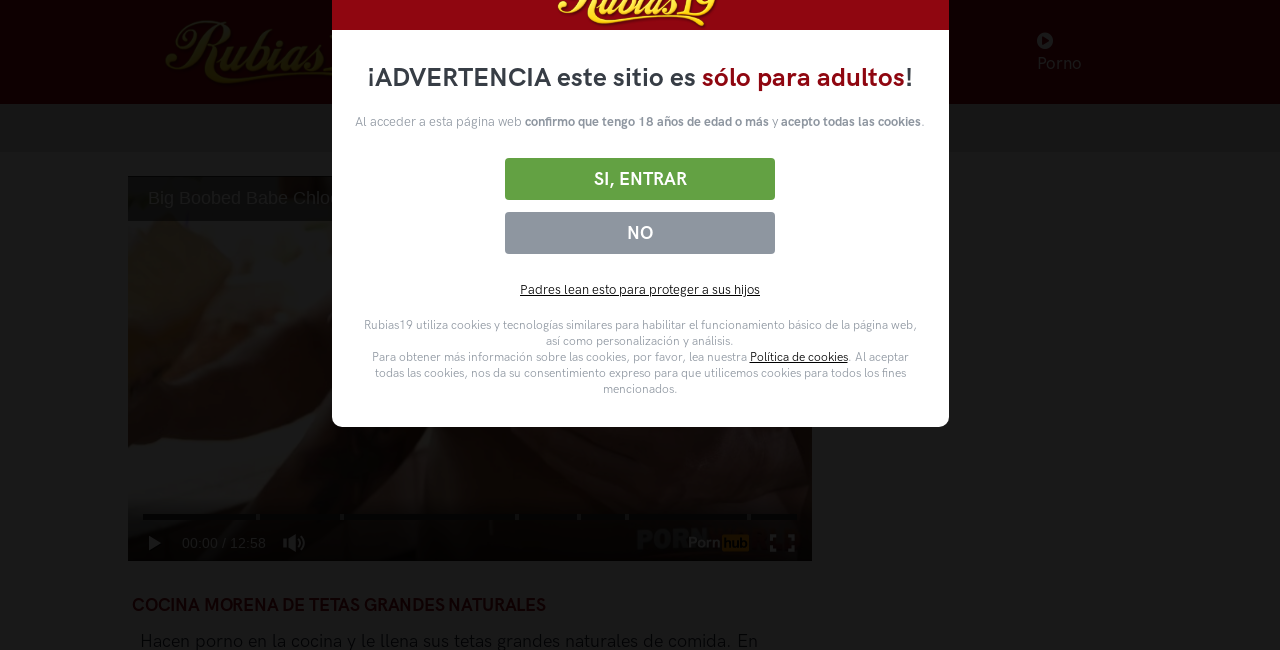

--- FILE ---
content_type: text/html; charset=UTF-8
request_url: https://rubias19.com/video/cocina-morena-de-tetas-grandes-naturales
body_size: 20003
content:
<!doctype html>
<html lang="es">
<head>
    <meta charset="utf-8"/>
    <title>Cocina morena de tetas grandes naturales</title>
    <meta name="viewport" content="width=device-width, initial-scale=1.0">
    <meta content="Hacen porno en la cocina y le llena sus tetas grandes naturales de comida. En rubias19 podemos asegurar que son las mejores tetas del porno" name="description"/>
    <meta content="rubias19" name="author"/>
    <meta http-equiv="X-UA-Compatible" content="IE=edge"/>
    <meta name="csrf-token" content="WQUrZ8pZknUxpbJuSDNJSaAZEZpJx44b3LAahNmY">
    <link rel="shortcut icon" href="/assets/img/favicon.ico">
    <meta name="hubtraffic-domain-validation"  content="e7720eedc065c659" />
    <meta name="tubecorporate_com_verify.html" content="90705c40de86e79933120136749dc437"/>
        <link rel="stylesheet" href="//cdn.fluidplayer.com/v2/current/fluidplayer.min.css" type="text/css"/>
    <style>
        @keyframes  example {
            0% {
                filter: brightness(1);
                filter: contrast(1);
                -webkit-filter: brightness(1);
                -webkit-filter: contrast(1);
            }
            50% {
                filter: brightness(0.8);
                filter: contrast(0.8);
                -webkit-filter: brightness(0.9);
                -webkit-filter: contrast(0.8);
            }
            100% {
                filter: brightness(1);
                filter: contrast(1);
                -webkit-filter: brightness(1);
                -webkit-filter: contrast(1);
            }
        }

        .bannerCams {
            animation-name: example;
            animation-duration: 3s;
            animation-iteration-count: 3;
        }



        </style>

    <link href="https://rubias19.com/assets/css/theme.css?r=111155" rel="stylesheet" type="text/css"/>
    <link href="https://rubias19.com/assets/components/easy-autocomplete/dist/easy-autocomplete.css?r=111155" rel="stylesheet" type="text/css">
    <link href="https://rubias19.com/assets/components/easy-autocomplete/dist/easy-autocomplete.themes.css?r=111155" rel="stylesheet" type="text/css">
    <link href="https://rubias19.com/assets/css/R19theme.css?r=111155" rel="stylesheet" type="text/css"/>
    <link href="https://rubias19.com/assets/css/icons.css?r=111155" rel="stylesheet" type="text/css"/>
    <link rel="stylesheet preload" href="https://rubias19.com/assets/css/pruebaVideo.css?r=111155" as="style" onload="this.onload=null;this.rel='stylesheet'">
    <style>
        #barraaceptacion
        {
            background: rgba(0,0,0,0.9)!important;
        }
        .modalDialog {
            position: fixed;
            top: 0;
            right: 0;
            bottom: 0;
            left: 0;
            background: rgba(0,0,0,0.8);
            z-index: 999999999;
            opacity:1;
            -webkit-transition: opacity 400ms ease-in;
            -moz-transition: opacity 400ms ease-in;
            transition: opacity 400ms ease-in;
            pointer-events: visible;
            width: 100%;
        }
        .modalDialog:target {
            opacity:1;
            pointer-events: auto;
        }
        .modalDialog > div {
            width: calc(50% - 20px);
            position: relative;
            margin: 0 auto;
            border-radius: 10px;
            background: #fff;
            transition: opacity 400ms ease-in;
            margin-top: calc(50vh - 400px);
        }
        #barraaceptacion a {
            color:black!important;
            text-decoration: underline;
        }

        .disclaimer__header--logo {
            display: flex;
            height: 53px;
            justify-content: center;
            align-items: center;
        }
        .header2 {
            background: #8f0610;
            height: 60px;
            padding: 0 10px;
            width: calc(100% - 0px);
            z-index: 9999;
        }
        .disclaimer__main {
            padding: 1.875rem 0.9375rem;
            color: #8e96a0;
        }
        .disclaimer__main .disclaimer__main--title {
            color: #373d45;
            font-size: 1.65rem;
            font-weight: 700;
            margin: 0 auto 20px;
            max-width: 635px;
            text-align: center;
        }
        .disclaimer__main .disclaimer__main--title strong {
            color: #8f0610;
            font-weight: 700;
        }
        .disclaimer__main .disclaimer__button-group {
            display: flex;
            flex-direction: column-reverse;
            justify-content: space-between;
            margin: 22px 0;
        }
        .disclaimer__main .disclaimer__button-group .disclaimer__button:first-child {
            background: #8e96a0;
            flex: 0 0 37%;
        }
        .disclaimer__main .disclaimer__button-group .disclaimer__button {
            background-color: #63a143;
            border: 0;
            border-radius: 0.25rem;
            box-sizing: border-box;
            color: #fff;
            cursor: pointer;
            display: block;
            flex: 0 0 59%;
            margin: 0.375rem auto;
            max-width: 270px;
            padding: 0.625rem 1.25rem;
            text-align: center;
            transition: background-color .3s ease-in-out;
            width: 100%;
        }


        .disclaimer__main .disclaimer__button-group .disclaimer__button__action {
            font-size: 1.125rem;
            font-weight: 700;
            line-height: normal;
            margin: 0;
            text-transform: uppercase;
            color: #fff!important;
        }
        .disclaimer__main .disclaimer__button-group a {
            font-size: 1.125rem;
            font-weight: 700;
            line-height: normal;
            text-decoration: none;
            text-transform: uppercase;
            color: #fff!important;
            text-decoration: none!important;
        }
        .disclaimer__main .disclaimer__main--parents {
            margin-top: 0;
            margin-bottom: 19px;
            text-align: center;
        }

        .disclaimer__main .disclaimer__main--legal {
            font-size: 12px;
            line-height: 1.4;
            margin: 0 auto;
            max-height: 300px;
            max-width: 570px;
            overflow: auto;
            padding: 0 0.5rem;
        }
        .disclaimer__main--paragraph {
            text-align: center;
        }
        .disclaimer__main--paragraph b{
            font-weight: bold;
        }
    </style>
    </head>
<body>

<nav class="navbar navbar-expand-lg navbar-dark bg-r19">
    <div class="containerHeader container">

        <!-- Brand -->
        <a class="navbar-brand" href="/">
            <img src="/assets/img/r19/logo-rubias19.png" class="navbar-brand-img" alt="...">
            <h1 class="d-none">rubias19.com porno, XXX, videos porno gratis, sexo gratis</h1>
        </a>
                    <!-- Toggler -->
            <button class="navbar-toggler" type="button" data-bs-toggle="collapse" data-bs-target="#navbarCollapse"
                    aria-controls="navbarCollapse" aria-expanded="false" aria-label="Toggle navigation">
                <span class="navbar-toggler-icon"></span>
            </button>

            <!-- Collapse -->
            <div class="collapse navbar-collapse" id="navbarCollapse">

                <!-- Toggler -->
                <button class="navbar-toggler" type="button" data-bs-toggle="collapse" data-bs-target="#navbarCollapse"
                        aria-controls="navbarCollapse" aria-expanded="false" aria-label="Toggle navigation">
                    <i class="fe fe-x"></i>
                </button>

                <!-- Navigation -->
                <ul class="navbar-nav ms-auto ">
                    <li class="nav-item dropdown">
                        <a class="nav-link" id="navbarNovedades" href="/">
                            <i class="fa fa-home"></i> Novedades
                        </a>

                    </li>
                    <li class="nav-item dropdown">
                        <a class="nav-link dropdown-toggle" id="navbarPages"
                           href="/categorias-porno">
                            <i class="fa fa-folder-open"></i> Categorías
                        </a>

                        <div class="dropdown-menu dropdown-menu-lg dropdown-menu-100" aria-labelledby="navbarPages">
                            <div class="row">
                                                                                                            <div class="col-3 col-md-2 col-lg-2 mb-2">
                                            <!-- List -->
                                            <a class="card card-flush mb-3 mb-md-0" href="/videos-porno/anal">
                                                <!-- Image -->

                                                <img class="img-fluid" style="max-width:100%"
                                                     src="https://img-mobile.rubias19.com/videos/24639/24639_panoramic.jpg"
                                                     alt="...">
                                                <h2 class="mb-0 thumbAdditionalInfo text-truncate catTextMenu">Anal</h2>
                                            </a>
                                        </div>
                                                                            <div class="col-3 col-md-2 col-lg-2 mb-2">
                                            <!-- List -->
                                            <a class="card card-flush mb-3 mb-md-0" href="/videos-porno/espanol">
                                                <!-- Image -->

                                                <img class="img-fluid" style="max-width:100%"
                                                     src="https://img-mobile.rubias19.com/videos/24613/24613_panoramic.jpg"
                                                     alt="...">
                                                <h2 class="mb-0 thumbAdditionalInfo text-truncate catTextMenu">Español</h2>
                                            </a>
                                        </div>
                                                                            <div class="col-3 col-md-2 col-lg-2 mb-2">
                                            <!-- List -->
                                            <a class="card card-flush mb-3 mb-md-0" href="/videos-porno/latinas">
                                                <!-- Image -->

                                                <img class="img-fluid" style="max-width:100%"
                                                     src="https://img-mobile.rubias19.com/videos/24647/24647_panoramic.jpg"
                                                     alt="...">
                                                <h2 class="mb-0 thumbAdditionalInfo text-truncate catTextMenu">Latinas</h2>
                                            </a>
                                        </div>
                                                                                                    <div class="col-3 col-md-2 col-lg-2 mb-2">
                                    <!-- List -->
                                    <a class="card card-flush mb-3 mb-md-0" href="/categorias-porno">
                                        <!-- Image -->

                                        <img class="img-fluid" style="max-width:100%"
                                             src="/images/all-image.png"
                                             alt="...">
                                        <h2 class="mb-0 thumbAdditionalInfo text-truncate catTextMenu">Ver todas</h2>
                                    </a>
                                </div>

                            </div>
                        </div> <!-- / .row -->
                    </li>
                    <li class="nav-item dropdown">
                        <!--a class="nav-link dropdown-toggle" id="navbarPages2"
                           href="/pornstars">
                            <i class="fa fa-star"></i> Pornstars
                        </a-->

                        <a class="nav-link dropdown-toggle" id="navbarPages2"
                           href="/videosporno">
                            <i class="fa fa-star"></i> Videos Porno
                        </a>

                        <div class="dropdown-menu dropdown-menu-lg dropdown-menu-100" aria-labelledby="navbarPages2">
                            <div class="row">
                                                                                                            <div class="col-3 col-md-2 col-lg-2 mb-2">
                                            <!-- List -->
                                            <a class="card card-flush mb-3 mb-md-0" href="/videos-porno/apolonia-lapiedra">
                                                <!-- Image -->

                                                <img class="img-fluid" style="max-width:100%"
                                                     src="https://img-mobile.rubias19.com/videos/24048/24048_panoramic.jpg"
                                                     alt="...">
                                                <h2 class="mb-0 thumbAdditionalInfo text-truncate catTextMenu">APOLONIA LAPIEDRA</h2>
                                            </a>
                                        </div>
                                                                                                    <div class="col-3 col-md-2 col-lg-2 mb-2">
                                    <!-- List -->
                                    <a class="card card-flush mb-3 mb-md-0" href="/pornstars">
                                        <!-- Image -->

                                        <img class="img-fluid" style="max-width:100%"
                                             src="/images/all-image.png"
                                             alt="...">
                                        <h2 class="mb-0 thumbAdditionalInfo text-truncate catTextMenu">Ver todas</h2>
                                    </a>
                                </div>

                            </div>
                        </div> <!-- / .row -->
                    </li>
                    <li class="nav-item dropdown">
                        <a class="nav-link" id="navbarPopulares" href="//cams.rubias19.tv">
                            <i class="fa fa-comment"></i> Chicas Directo
                        </a>
                    </li>
                    <li class="nav-item dropdown">
                        <a class="nav-link" href="https://www.bingoporno.com" target="_blank"><i class="fa fa-play-circle"></i> Porno</a>
                    </li>

                </ul>


            </div>
            </div>
</nav>
    <section class="p-1 p-md-2 bg-gray-200_2 bbr19">

        <div class="row align-content-center">
            <div class="col-8 col-lg-4 col-xl-4 mb-4 margin-content-center searchDiv">
                <!-- Form -->
                <form class="rounded" method="GET" action="/search" id="formSearch">

                    <!-- Input -->
                    <input type="text" id="search" name="q" class="form-control border-0 px-1 sfc"
                           aria-label="Busca tu fantasía en más de 1 millón de vídeos en rubias19"
                           placeholder="Busca entre más de 1 millón de vídeos" value="">

                    </span>
                </form>
            </div>
        </div>
    </section>
<!-- NAVBAR -->

    <section class="py-0 py-md-5">
        <div class="container">
            <div class="row">
                                <div class="videoSrc" style="border:0!important;">
                    <div class="ratio ratio-16x9">
                        <iframe src="https://www.pornhub.com/embed/ph636b980b8ceee" frameborder="0" width="560" height="340" scrolling="no" allowfullscreen></iframe>
    </div>


                    <div class=" videoTitle mo-margin p-1 pt-md-0 mt-3">

                     
                        
                        <h3 style="margin-top: 34px">Cocina morena de tetas grandes naturales</h3>

                    </div>
                    <div class="col-12 pb-1">
                        
                            <div class="col-12 p-3 mt-0 pb-0 mb-0 pt-0" style="margin-top: -20px!important; display:flex;">

                                <p>
                                                                            <span id="resume" class="video-description"
                                              style="font-size: 18px; margin-bottom: 0px; padding-bottom: 10px">
                                        <br> Hacen porno en la cocina y le llena sus tetas grandes naturales de comida. En rubias19 podemos asegurar que son las mejores tetas del porno </span>
                                    
                                </p>


                            </div>
                                                <ul class=" videoStats w-100 pl-1 pr-1 mb-0">

                            <!--li>
                                <button id="thumbs-up" class="btn  p-1" id_video="6447ef5150581a09a13f3a43">
                                    <i class="fa fa-thumbs-up"></i>
                                </button>
                            </li>
                            <li>
                                <button id="thumbs-down" class="btn  p-1" id_video="6447ef5150581a09a13f3a43">
                                    <i class="fa fa-thumbs-down"></i>
                                </button>
                            </li-->



                                                            <li class="videoTags-item">
        <a title="PORNHUB" href="https://es.pornhub.com/view_video.php?viewkey=ph604ce6b8ea7f2&amp;utm_medium=PT&amp;utm_campaign=taxi69" class="link_video">
        <h4>
          <span class="badge rounded-pill  mb-1 mt-1 white bg-r19">  by:  Pornhub </span>
        </h4>
    </a>
</li>

                            
                                                                                                                                                                                                                        <li class="videoTags-item">

    <a title="morenas con tetas grandes naturales" href="/videos-porno/morenas-con-tetas-grandes-naturales" class="link_video">
        <h4>
            <span class="badge rounded-pill bg-danger-soft mb-1 mt-1 color-r19 ">morenas con tetas grandes naturales </span>
        </h4>
    </a>
</li>

                                                                                                
                        </ul>
                    </div>
                    $from
                        <div class="col-12 bannerCams"
                             style="width: 96%;display: inline-block;margin-left: 2%;margin-right: 2%;margin-top: 17px;background: white;padding: 10px;border-radius: 10px;">
                            <div class="col-1" style="display:inline-block;float:left; width: 4%">
                                <a class=""
                                   href="//cams.rubias19.tv"
                                   title="Comparte en WhatsApp" id="action-button">
                                    <img src="/assets/img/webcam.png" title="comparte el vídeo en whatshap"
                                         alt=""
                                         width="45"></a>
                            </div>
                            <div class="col-11" style="display:inline-block;float:left; width:85%; text-align: center">
                                <a class="videoTitle "
                                   href="//cams.rubias19.tv"
                                   title="Comparte en WhatsApp" id="action-button">
                                    <h3 style="font-size: 25px;font-weight: bold;"><span
                                            style="color:#00e676;font-weight: bold; font-size: 25px">ONLINE.</span> Las
                                        chicas de rubias19 en webcam</h3>

                                    <span style="font-size:25px;margin: 0 auto; font-weight: bold; color:#161C2D">ENTRA AHORA GRATIS</span>
                                </a>
                            </div>
                            <div class="col-1" style="display:inline-block;float:left; width: 4%">
                                <a class=""
                                   href="//cams.rubias19.tv"
                                   title="Comparte en WhatsApp" id="action-button">
                                    <img src="/assets/img/webcam.png" title="comparte el vídeo en whatshap"
                                         alt=""
                                         width="45"></a>
                            </div>
                        </div>
                                    </div>


                <div class="videoPubli">
                    <div style="width: 303px; height: 250px; margin-top: 0px;">
                        <!--script async type="application/javascript" src="https://a.magsrv.com/ad-provider.js"></script>
    <ins class="adsbyexoclick" data-zoneid="4135256"></ins>
    <script>(AdProvider = window.AdProvider || []).push({"serve": {}});</script-->
    <script data-cfasync="false" type="text/javascript" src="//bullionglidingscuttle.com/lv/esnk/2045182/code.js" async class="__clb-2045182"></script>

                    </div>
                    <div style="width: 303px; height: 250px; margin-top: 30px;">
                        <!--script async type="application/javascript" src="https://a.magsrv.com/ad-provider.js"></script>
    <ins class="adsbyexoclick" data-zoneid="4135258"></ins>
    <script>(AdProvider = window.AdProvider || []).push({"serve": {}});</script-->
    <script data-cfasync="false" type="text/javascript" src="//bullionglidingscuttle.com/lv/esnk/2045182/code.js" async class="__clb-2045182"></script>

                    </div>

                    <div style="width: 303px; height: 250px; margin-top: 30px;">
                        <!--script async type="application/javascript" src="https://a.magsrv.com/ad-provider.js"></script>
    <ins class="adsbyexoclick" data-zoneid="4135264"></ins>
    <script>(AdProvider = window.AdProvider || []).push({"serve": {}});</script-->
    <script data-cfasync="false" type="text/javascript" src="//bullionglidingscuttle.com/lv/esnk/2045182/code.js" async class="__clb-2045182"></script>

                    </div>

                </div>

            </div>

        </div>

    </section>
    <section class="mt-n2 mt-0-md">
                            
                <div class=" bg-gray-200  mb-1 mb-5-md p-2 pb-1 p-5-md mb-2">
                                            <div class="container ">
                                                    <div class="row align-items-center">
                            <div class="col-12 col-lg-12 col-xl-12 mb-0 mt-0">
                                <h3 class="mb-1">
                                    Top vídeos <a class="color-r19"
                                                  href="/videos-porno/morenas-con-tetas-grandes-naturales"> Morenas con tetas grandes naturales</a>
                                </h3>
                                <!-- Slider -->
                                <div class="carousel"
                                     data-flickity='{ "groupCells": 5,  "imagesLoaded": true, "lazyLoad": false,"wrapAround": false, "fullscreen": true }'>
                                                                                                                                                                <div class="carousel-cell col-7 col-md-3 col-xl-3 col-xxl-2">
    <a href="/video/follando-sirvienta-tetona-muy-caliente" class="link_video">
        <img src="https://img-mobile.rubias19.com/videos/20948/20948_panoramic.jpg" alt="Follando sirvienta tetona muy caliente" title="Follando sirvienta tetona muy caliente">
        <!-- Heading -->
        <h4 class="mb-0 thumbAdditionalInfoElipsis  p-1 pt-0 pt-mb-2 text-truncate_">Follando sirvienta tetona muy caliente</h4>
    </a>
</div>


                                                                                                                        <div class="carousel-cell col-7 col-md-3 col-xl-3 col-xxl-2">
    <a href="/video/seducido-por-una-vecina-con-tetas-enormes-naturales" class="link_video">
        <img src="https://img-mobile.rubias19.com/videos/24492/24492_panoramic.jpg" alt="Seducido por una vecina con tetas enormes naturales" title="Seducido por una vecina con tetas enormes naturales">
        <!-- Heading -->
        <h4 class="mb-0 thumbAdditionalInfoElipsis  p-1 pt-0 pt-mb-2 text-truncate_">Seducido por una vecina con tetas enormes naturales</h4>
    </a>
</div>


                                                                                                                        <div class="carousel-cell col-7 col-md-3 col-xl-3 col-xxl-2">
    <a href="/video/sheridan-love-la-mama-tetona-mas-caliente" class="link_video">
        <img src="https://img-mobile.rubias19.com/videos/19881/19881_panoramic.jpg" alt="Sheridan Love, la mamá tetona más caliente" title="Sheridan Love, la mamá tetona más caliente">
        <!-- Heading -->
        <h4 class="mb-0 thumbAdditionalInfoElipsis  p-1 pt-0 pt-mb-2 text-truncate_">Sheridan Love, la mamá tetona más caliente</h4>
    </a>
</div>


                                                                                                                        <div class="carousel-cell col-7 col-md-3 col-xl-3 col-xxl-2">
    <a href="/video/follando-las-tetas-naturales-y-mas-grandes-de-mi-vida" class="link_video">
        <img src="https://img-mobile.rubias19.com/videos/6964b7ade4b91100965e4623/6964b7ade4b91100965e4623_panoramic.jpg" alt="Follando las tetas naturales y mas grandes de mi vida" title="Follando las tetas naturales y mas grandes de mi vida">
        <!-- Heading -->
        <h4 class="mb-0 thumbAdditionalInfoElipsis  p-1 pt-0 pt-mb-2 text-truncate_">Follando las tetas naturales y mas grandes de mi vida</h4>
    </a>
</div>


                                                                                                                        <div class="carousel-cell col-7 col-md-3 col-xl-3 col-xxl-2">
    <a href="/video/la-puta-de-mi-amiga-hace-una-escena-porno-en-pov" class="link_video">
        <img src="https://img-mobile.rubias19.com/videos/695b571e1545546e5d68a853/695b571e1545546e5d68a853_panoramic.jpg" alt="La puta de mi amiga hace una escena porno en POV" title="La puta de mi amiga hace una escena porno en POV">
        <!-- Heading -->
        <h4 class="mb-0 thumbAdditionalInfoElipsis  p-1 pt-0 pt-mb-2 text-truncate_">La puta de mi amiga hace una escena porno en POV</h4>
    </a>
</div>


                                                                                                                        <div class="carousel-cell col-7 col-md-3 col-xl-3 col-xxl-2">
    <a href="/video/follando-en-noche-oscura-y-tormentosa-con-vecina-con-tetas-grandes-y-cono-peludo" class="link_video">
        <img src="https://img-mobile.rubias19.com/videos/25352/25352_panoramic.jpg" alt="Follando en noche oscura y tormentosa con vecina con tetas grandes y coño peludo" title="Follando en noche oscura y tormentosa con vecina con tetas grandes y coño peludo">
        <!-- Heading -->
        <h4 class="mb-0 thumbAdditionalInfoElipsis  p-1 pt-0 pt-mb-2 text-truncate_">Follando en noche oscura y tormentosa con vecina con tetas grandes y coño peludo</h4>
    </a>
</div>


                                                                                                                        <div class="carousel-cell col-7 col-md-3 col-xl-3 col-xxl-2">
    <a href="/video/follada-sensual-de-madrugada-con-su-cunada" class="link_video">
        <img src="https://img-mobile.rubias19.com/videos/26664/26664_panoramic.jpg" alt="Follada sensual de madrugada con su cuñada" title="Follada sensual de madrugada con su cuñada">
        <!-- Heading -->
        <h4 class="mb-0 thumbAdditionalInfoElipsis  p-1 pt-0 pt-mb-2 text-truncate_">Follada sensual de madrugada con su cuñada</h4>
    </a>
</div>


                                                                                                                        <div class="carousel-cell col-7 col-md-3 col-xl-3 col-xxl-2">
    <a href="/video/modelo-morena-chica-tetas-granes-escena-porno" class="link_video">
        <img src="https://img-mobile.rubias19.com/videos/99219689/99219689_panoramic.jpg" alt="Modelo morena chica tetas granes escena porno" title="Modelo morena chica tetas granes escena porno">
        <!-- Heading -->
        <h4 class="mb-0 thumbAdditionalInfoElipsis  p-1 pt-0 pt-mb-2 text-truncate_">Modelo morena chica tetas granes escena porno</h4>
    </a>
</div>


                                                                                                                        <div class="carousel-cell col-7 col-md-3 col-xl-3 col-xxl-2">
    <a href="/video/paja-cubana-co-tetas-enormes-amateur" class="link_video">
        <img src="https://img-mobile.rubias19.com/videos/26008/26008_panoramic.jpg" alt="Paja cubana co tetas enormes amateur" title="Paja cubana co tetas enormes amateur">
        <!-- Heading -->
        <h4 class="mb-0 thumbAdditionalInfoElipsis  p-1 pt-0 pt-mb-2 text-truncate_">Paja cubana co tetas enormes amateur</h4>
    </a>
</div>


                                                                                                                        <div class="carousel-cell col-7 col-md-3 col-xl-3 col-xxl-2">
    <a href="/video/folla-con-otra-delante-de-su-novia" class="link_video">
        <img src="https://img-mobile.rubias19.com/videos/15193/15193_panoramic.jpg" alt="Folla con otra delante de su novia" title="Folla con otra delante de su novia">
        <!-- Heading -->
        <h4 class="mb-0 thumbAdditionalInfoElipsis  p-1 pt-0 pt-mb-2 text-truncate_">Folla con otra delante de su novia</h4>
    </a>
</div>


                                                                                                                        <div class="carousel-cell col-7 col-md-3 col-xl-3 col-xxl-2">
    <a href="/video/porno-sensual-con-una-chica-de-tetas-grandes-naturales-morena" class="link_video">
        <img src="https://img-mobile.rubias19.com/videos/693bcdd0a6d5ca2e1b77dbe3/693bcdd0a6d5ca2e1b77dbe3_panoramic.jpg" alt="Porno sensual con una chica de tetas grandes naturales morena" title="Porno sensual con una chica de tetas grandes naturales morena">
        <!-- Heading -->
        <h4 class="mb-0 thumbAdditionalInfoElipsis  p-1 pt-0 pt-mb-2 text-truncate_">Porno sensual con una chica de tetas grandes naturales morena</h4>
    </a>
</div>


                                                                                                                        <div class="carousel-cell col-7 col-md-3 col-xl-3 col-xxl-2">
    <a href="/video/tetona-se-folla-al-amigo-de-su-marido" class="link_video">
        <img src="https://img-mobile.rubias19.com/videos/25353/25353_panoramic.jpg" alt="Tetona se folla al amigo de su marido" title="Tetona se folla al amigo de su marido">
        <!-- Heading -->
        <h4 class="mb-0 thumbAdditionalInfoElipsis  p-1 pt-0 pt-mb-2 text-truncate_">Tetona se folla al amigo de su marido</h4>
    </a>
</div>


                                                                                                                        <div class="carousel-cell col-7 col-md-3 col-xl-3 col-xxl-2">
    <a href="/video/el-placer-de-unas-grandes-tetas" class="link_video">
        <img src="https://img-mobile.rubias19.com/videos/21570/21570_panoramic.jpg" alt="El placer de unas grandes tetas" title="El placer de unas grandes tetas">
        <!-- Heading -->
        <h4 class="mb-0 thumbAdditionalInfoElipsis  p-1 pt-0 pt-mb-2 text-truncate_">El placer de unas grandes tetas</h4>
    </a>
</div>


                                                                                                                        <div class="carousel-cell col-7 col-md-3 col-xl-3 col-xxl-2">
    <a href="/video/ejecutivo-folla-puta-de-lujo-con-tetas-enormes-naturales-follada-anal" class="link_video">
        <img src="https://img-mobile.rubias19.com/videos/24838/24838_panoramic.jpg" alt="Ejecutivo folla puta de lujo con tetas enormes naturales follada anal" title="Ejecutivo folla puta de lujo con tetas enormes naturales follada anal">
        <!-- Heading -->
        <h4 class="mb-0 thumbAdditionalInfoElipsis  p-1 pt-0 pt-mb-2 text-truncate_">Ejecutivo folla puta de lujo con tetas enormes naturales follada anal</h4>
    </a>
</div>


                                                                                                                        <div class="carousel-cell col-7 col-md-3 col-xl-3 col-xxl-2">
    <a href="/video/se-la-mete-en-la-cocina-a-una-amiga-de-su-mujer" class="link_video">
        <img src="https://img-mobile.rubias19.com/videos/27181/27181_panoramic.jpg" alt="Se la mete en la cocina a una amiga de su mujer" title="Se la mete en la cocina a una amiga de su mujer">
        <!-- Heading -->
        <h4 class="mb-0 thumbAdditionalInfoElipsis  p-1 pt-0 pt-mb-2 text-truncate_">Se la mete en la cocina a una amiga de su mujer</h4>
    </a>
</div>


                                                                                                                        <div class="carousel-cell col-7 col-md-3 col-xl-3 col-xxl-2">
    <a href="/video/un-buen-polvo-para-activarse-por-la-manana" class="link_video">
        <img src="https://img-mobile.rubias19.com/videos/25040/25040_panoramic.jpg" alt="Un buen polvo para activarse por la mañana" title="Un buen polvo para activarse por la mañana">
        <!-- Heading -->
        <h4 class="mb-0 thumbAdditionalInfoElipsis  p-1 pt-0 pt-mb-2 text-truncate_">Un buen polvo para activarse por la mañana</h4>
    </a>
</div>


                                                                                                                        <div class="carousel-cell col-7 col-md-3 col-xl-3 col-xxl-2">
    <a href="/video/mucho-aceite-para-unas-grandes-tetas-deliciosas" class="link_video">
        <img src="https://img-mobile.rubias19.com/videos/22933/22933_panoramic.jpg" alt="Mucho aceite para unas grandes tetas deliciosas" title="Mucho aceite para unas grandes tetas deliciosas">
        <!-- Heading -->
        <h4 class="mb-0 thumbAdditionalInfoElipsis  p-1 pt-0 pt-mb-2 text-truncate_">Mucho aceite para unas grandes tetas deliciosas</h4>
    </a>
</div>


                                                                                                                        <div class="carousel-cell col-7 col-md-3 col-xl-3 col-xxl-2">
    <a href="/video/linda-chica-que-hace-porno-con-sus-tetas-perfectas" class="link_video">
        <img src="https://img-mobile.rubias19.com/videos/69144f0e8678305e082a3ba3/69144f0e8678305e082a3ba3_panoramic.jpg" alt="Linda chica que hace porno con sus tetas perfectas" title="Linda chica que hace porno con sus tetas perfectas">
        <!-- Heading -->
        <h4 class="mb-0 thumbAdditionalInfoElipsis  p-1 pt-0 pt-mb-2 text-truncate_">Linda chica que hace porno con sus tetas perfectas</h4>
    </a>
</div>


                                                                                                                        <div class="carousel-cell col-7 col-md-3 col-xl-3 col-xxl-2">
    <a href="/video/morena-tetona-busca-una-polla-para-su-cono" class="link_video">
        <img src="https://img-mobile.rubias19.com/videos/25655/25655_panoramic.jpg" alt="Morena tetona busca una polla para su coño" title="Morena tetona busca una polla para su coño">
        <!-- Heading -->
        <h4 class="mb-0 thumbAdditionalInfoElipsis  p-1 pt-0 pt-mb-2 text-truncate_">Morena tetona busca una polla para su coño</h4>
    </a>
</div>


                                                                                                                        <div class="carousel-cell col-7 col-md-3 col-xl-3 col-xxl-2">
    <a href="/video/corrida-en-las-enormes-tetas-de-mi-chica" class="link_video">
        <img src="https://img-mobile.rubias19.com/videos/24297/24297_panoramic.jpg" alt="Corrida en las enormes tetas de mi chica" title="Corrida en las enormes tetas de mi chica">
        <!-- Heading -->
        <h4 class="mb-0 thumbAdditionalInfoElipsis  p-1 pt-0 pt-mb-2 text-truncate_">Corrida en las enormes tetas de mi chica</h4>
    </a>
</div>


                                                                                                                        <div class="carousel-cell col-7 col-md-3 col-xl-3 col-xxl-2">
    <a href="/video/tetas-naturales-brutales-en-paja-cubana" class="link_video">
        <img src="https://img-mobile.rubias19.com/videos/24238/24238_panoramic.jpg" alt="Tetas naturales brutales en paja cubana" title="Tetas naturales brutales en paja cubana">
        <!-- Heading -->
        <h4 class="mb-0 thumbAdditionalInfoElipsis  p-1 pt-0 pt-mb-2 text-truncate_">Tetas naturales brutales en paja cubana</h4>
    </a>
</div>


                                                                                                                        <div class="carousel-cell col-7 col-md-3 col-xl-3 col-xxl-2">
    <a href="/video/tetona-natural-amateur-perfecta-folla-frente-a-espejo" class="link_video">
        <img src="https://img-mobile.rubias19.com/videos/24488/24488_panoramic.jpg" alt="Tetona natural amateur perfecta folla frente a espejo" title="Tetona natural amateur perfecta folla frente a espejo">
        <!-- Heading -->
        <h4 class="mb-0 thumbAdditionalInfoElipsis  p-1 pt-0 pt-mb-2 text-truncate_">Tetona natural amateur perfecta folla frente a espejo</h4>
    </a>
</div>


                                                                                                                        <div class="carousel-cell col-7 col-md-3 col-xl-3 col-xxl-2">
    <a href="/video/mi-polla-entre-sus-tetas-grandes" class="link_video">
        <img src="https://img-mobile.rubias19.com/videos/16239/16239_panoramic.jpg" alt="Mi polla entre sus tetas grandes" title="Mi polla entre sus tetas grandes">
        <!-- Heading -->
        <h4 class="mb-0 thumbAdditionalInfoElipsis  p-1 pt-0 pt-mb-2 text-truncate_">Mi polla entre sus tetas grandes</h4>
    </a>
</div>


                                                                                                                        <div class="carousel-cell col-7 col-md-3 col-xl-3 col-xxl-2">
    <a href="/video/paja-con-las-tetas-grandes-naturales-de-una-jovencita" class="link_video">
        <img src="https://img-mobile.rubias19.com/videos/24229/24229_panoramic.jpg" alt="Paja con las tetas grandes naturales de una jovencita" title="Paja con las tetas grandes naturales de una jovencita">
        <!-- Heading -->
        <h4 class="mb-0 thumbAdditionalInfoElipsis  p-1 pt-0 pt-mb-2 text-truncate_">Paja con las tetas grandes naturales de una jovencita</h4>
    </a>
</div>


                                                                        <!--iv class="carousel-cell col-md-2"></div-->
                                </div>
                            </div>
                        </div>
                    </div>
                </div>
                        </section>

        <section class="py-0 py-md-5 mt-0 pt-0">
        <div class="container">
            <div class="row row-mob2">
                                <h3 class="pt-3 pt-md-0  mb-3 ps-4">
                    <span class="pt-2 font-16">Vídeos porno similares</span>
                </h3>
                                                                                                                                                                                                                                                                                                    <div class="col-12 col-xs-12 col-sm-6 col-md-4 col-xl-2-5  col-xxl-2-5 v-element row-mob-margin product  mt-0 mb-0 pb-0 pt-0"  style="padding: 0!important">
        <a class="card  pt-0 mb-0 link_video" href="/video/tetas-naturales-sexo-en-la-cocina-con-mi-amante" style="margin-top: 5px!important;">
            <div class="preloadLine" id="pre6639444117f6a567822e7ac3" style=""></div>
            <img id="img6639444117f6a567822e7ac3" class="imgVideo imgResize2 card-img-top p-3 pt-0 pb-0" src="https://img-mobile.rubias19.com/videos/6639444117f6a567822e7ac3/6639444117f6a567822e7ac3_panoramic.jpg" alt="Tetas naturales sexo en la cocina con mi amante" style="padding:0!important; max-width: 99%" title="Tetas naturales sexo en la cocina con mi amante" _id="6639444117f6a567822e7ac3"/>
            <video id="vp6639444117f6a567822e7ac3" class="videoPreviewEl videoPreviewEl3 d-none" muted src="" width="100%" src_="" _id="6639444117f6a567822e7ac3"></video>
            <h4 class="ps-4 ps-md-0 pt-1 pt-md-1 mb-2 thumbAdditionalInfo thumbAdditionalInfoElipsisTit " style="color: #8f0610 !important;font-weight: bold; text-transform: uppercase">
                <i class="fa fa-play-circle"></i> Tetas naturales sexo en la cocina con mi amante
            </h4>
        </a>
                            <div class="card-body d-none">
             <!--span class="badge badge-esp rounded-pill bg-danger-soft mb-1 mt-1 mt-mb-0">
                    <i class="fa fa-tag color-r19"></i>
                    </span-->
                
                                                                    <a class="mt-0" href="/videos-porno/morenas-con-tetas-grandes-naturales">
                        <span class="badge badge-esp rounded-pill bg-danger-soft mb-1 mt-1">
                          <span class="h6 color-r19 videoTag"> Morenas Con Tetas Grandes Naturales</span>
                        </span>
                        </a>
                    
                
                                                                    <a class="mt-0" href="/videos-porno/tetas-naturales">
                        <span class="badge badge-esp rounded-pill bg-danger-soft mb-1 mt-1">
                          <span class="h6 color-r19 videoTag"> Tetas Naturales</span>
                        </span>
                        </a>
                    
                            </div>
            </div>


                                                                                                                                                                                                                                                                                                <div class="col-12 col-xs-12 col-sm-6 col-md-4 col-xl-2-5  col-xxl-2-5 v-element row-mob-margin product  mt-0 mb-0 pb-0 pt-0"  style="padding: 0!important">
        <a class="card  pt-0 mb-0 link_video" href="/video/tetas-naturales-follando-con-mi-novia-en-la-cocina" style="margin-top: 5px!important;">
            <div class="preloadLine" id="pre6594b3ded217c923141b2c63" style=""></div>
            <img id="img6594b3ded217c923141b2c63" class="imgVideo imgResize2 card-img-top p-3 pt-0 pb-0" src="https://img-mobile.rubias19.com/videos/6594b3ded217c923141b2c63/6594b3ded217c923141b2c63_panoramic.jpg" alt="Tetas naturales follando con mi novia en la cocina" style="padding:0!important; max-width: 99%" title="Tetas naturales follando con mi novia en la cocina" _id="6594b3ded217c923141b2c63"/>
            <video id="vp6594b3ded217c923141b2c63" class="videoPreviewEl videoPreviewEl3 d-none" muted src="" width="100%" src_="" _id="6594b3ded217c923141b2c63"></video>
            <h4 class="ps-4 ps-md-0 pt-1 pt-md-1 mb-2 thumbAdditionalInfo thumbAdditionalInfoElipsisTit " style="color: #8f0610 !important;font-weight: bold; text-transform: uppercase">
                <i class="fa fa-play-circle"></i> Tetas naturales follando con mi novia en la cocina
            </h4>
        </a>
                            <div class="card-body d-none">
             <!--span class="badge badge-esp rounded-pill bg-danger-soft mb-1 mt-1 mt-mb-0">
                    <i class="fa fa-tag color-r19"></i>
                    </span-->
                
                                                                    <a class="mt-0" href="/videos-porno/tetas-naturales">
                        <span class="badge badge-esp rounded-pill bg-danger-soft mb-1 mt-1">
                          <span class="h6 color-r19 videoTag"> Tetas Naturales</span>
                        </span>
                        </a>
                    
                            </div>
            </div>


                                                                                                                                                                                                                                                                                                <div class="col-12 col-xs-12 col-sm-6 col-md-4 col-xl-2-5  col-xxl-2-5 v-element row-mob-margin product  mt-0 mb-0 pb-0 pt-0"  style="padding: 0!important">
        <a class="card  pt-0 mb-0 link_video" href="/video/tetas-naturales-sexo-en-la-cocina-con-mi-esposa" style="margin-top: 5px!important;">
            <div class="preloadLine" id="pre60caf9cfbd28df40036b7b18" style=""></div>
            <img id="img60caf9cfbd28df40036b7b18" class="imgVideo imgResize2 card-img-top p-3 pt-0 pb-0" src="https://admin.xculazos.com//files/pornhub/609af805e324fe4a9119d7b3/15.jpg" alt="Tetas naturales sexo en la cocina con mi esposa" style="padding:0!important; max-width: 99%" title="Tetas naturales sexo en la cocina con mi esposa" _id="60caf9cfbd28df40036b7b18"/>
            <video id="vp60caf9cfbd28df40036b7b18" class="videoPreviewEl videoPreviewEl3 d-none" muted src="" width="100%" src_="https://preview.rubias19.com/60caf9cfbd28df40036b7b18.mp4" _id="60caf9cfbd28df40036b7b18"></video>
            <h4 class="ps-4 ps-md-0 pt-1 pt-md-1 mb-2 thumbAdditionalInfo thumbAdditionalInfoElipsisTit " style="color: #8f0610 !important;font-weight: bold; text-transform: uppercase">
                <i class="fa fa-play-circle"></i> Tetas naturales sexo en la cocina con mi esposa
            </h4>
        </a>
                    <div id="BP60caf9cfbd28df40036b7b18" class="but-preview" _id="60caf9cfbd28df40036b7b18">
                <i class="fa fa-eye fa-2x" _id="60caf9cfbd28df40036b7b18"></i>
            </div>
                            <div class="card-body d-none">
             <!--span class="badge badge-esp rounded-pill bg-danger-soft mb-1 mt-1 mt-mb-0">
                    <i class="fa fa-tag color-r19"></i>
                    </span-->
                
                                                                    <a class="mt-0" href="/videos-porno/tetas-naturales">
                        <span class="badge badge-esp rounded-pill bg-danger-soft mb-1 mt-1">
                          <span class="h6 color-r19 videoTag"> Tetas Naturales</span>
                        </span>
                        </a>
                    
                
                                                                    <a class="mt-0" href="/videos-porno/cocina">
                        <span class="badge badge-esp rounded-pill bg-danger-soft mb-1 mt-1">
                          <span class="h6 color-r19 videoTag"> Cocina</span>
                        </span>
                        </a>
                    
                
                                                        </div>
            </div>


                                                                                                                                                                                                                                                                                                <div class="col-12 col-xs-12 col-sm-6 col-md-4 col-xl-2-5  col-xxl-2-5 v-element row-mob-margin product  mt-0 mb-0 pb-0 pt-0"  style="padding: 0!important">
        <a class="card  pt-0 mb-0 link_video" href="/video/morena-preciosa-tetas-grandes-naturales-porno" style="margin-top: 5px!important;">
            <div class="preloadLine" id="pre668ce645e354933095185153" style=""></div>
            <img id="img668ce645e354933095185153" class="imgVideo imgResize2 card-img-top p-3 pt-0 pb-0" src="https://img-mobile.rubias19.com/videos/668ce645e354933095185153/668ce645e354933095185153_panoramic.jpg" alt="Morena preciosa tetas grandes naturales porno" style="padding:0!important; max-width: 99%" title="Morena preciosa tetas grandes naturales porno" _id="668ce645e354933095185153"/>
            <video id="vp668ce645e354933095185153" class="videoPreviewEl videoPreviewEl3 d-none" muted src="" width="100%" src_="" _id="668ce645e354933095185153"></video>
            <h4 class="ps-4 ps-md-0 pt-1 pt-md-1 mb-2 thumbAdditionalInfo thumbAdditionalInfoElipsisTit " style="color: #8f0610 !important;font-weight: bold; text-transform: uppercase">
                <i class="fa fa-play-circle"></i> Morena preciosa tetas grandes naturales porno
            </h4>
        </a>
                            <div class="card-body d-none">
             <!--span class="badge badge-esp rounded-pill bg-danger-soft mb-1 mt-1 mt-mb-0">
                    <i class="fa fa-tag color-r19"></i>
                    </span-->
                
                                                                    <a class="mt-0" href="/videos-porno/morenas-con-tetas-grandes-naturales">
                        <span class="badge badge-esp rounded-pill bg-danger-soft mb-1 mt-1">
                          <span class="h6 color-r19 videoTag"> Morenas Con Tetas Grandes Naturales</span>
                        </span>
                        </a>
                    
                
                                                                    <a class="mt-0" href="/videos-porno/tetas-grandes-naturales">
                        <span class="badge badge-esp rounded-pill bg-danger-soft mb-1 mt-1">
                          <span class="h6 color-r19 videoTag"> Tetas Grandes Naturales</span>
                        </span>
                        </a>
                    
                            </div>
            </div>


                                                                                                                                                                                                                                                                                                <div class="col-12 col-xs-12 col-sm-6 col-md-4 col-xl-2-5  col-xxl-2-5 v-element row-mob-margin product  mt-0 mb-0 pb-0 pt-0"  style="padding: 0!important">
        <a class="card  pt-0 mb-0 link_video" href="/video/morena-de-tetas-grandes-naturales-porno-casero" style="margin-top: 5px!important;">
            <div class="preloadLine" id="pre66388c13a484297d8e5f8703" style=""></div>
            <img id="img66388c13a484297d8e5f8703" class="imgVideo imgResize2 card-img-top p-3 pt-0 pb-0" src="https://img-mobile.rubias19.com/videos/66388c13a484297d8e5f8703/66388c13a484297d8e5f8703_panoramic.jpg" alt="Morena de tetas grandes naturales porno casero" style="padding:0!important; max-width: 99%" title="Morena de tetas grandes naturales porno casero" _id="66388c13a484297d8e5f8703"/>
            <video id="vp66388c13a484297d8e5f8703" class="videoPreviewEl videoPreviewEl3 d-none" muted src="" width="100%" src_="" _id="66388c13a484297d8e5f8703"></video>
            <h4 class="ps-4 ps-md-0 pt-1 pt-md-1 mb-2 thumbAdditionalInfo thumbAdditionalInfoElipsisTit " style="color: #8f0610 !important;font-weight: bold; text-transform: uppercase">
                <i class="fa fa-play-circle"></i> Morena de tetas grandes naturales porno casero
            </h4>
        </a>
                            <div class="card-body d-none">
             <!--span class="badge badge-esp rounded-pill bg-danger-soft mb-1 mt-1 mt-mb-0">
                    <i class="fa fa-tag color-r19"></i>
                    </span-->
                
                                                                    <a class="mt-0" href="/videos-porno/casero">
                        <span class="badge badge-esp rounded-pill bg-danger-soft mb-1 mt-1">
                          <span class="h6 color-r19 videoTag"> Casero</span>
                        </span>
                        </a>
                    
                
                                                                    <a class="mt-0" href="/videos-porno/tetas-grandes">
                        <span class="badge badge-esp rounded-pill bg-danger-soft mb-1 mt-1">
                          <span class="h6 color-r19 videoTag"> Tetas Grandes</span>
                        </span>
                        </a>
                    
                            </div>
            </div>


                                                                                                                                                                                                                                                                                                <div class="col-12 col-xs-12 col-sm-6 col-md-4 col-xl-2-5  col-xxl-2-5 v-element row-mob-margin product  mt-0 mb-0 pb-0 pt-0"  style="padding: 0!important">
        <a class="card  pt-0 mb-0 link_video" href="/video/exotica-morena-con-tetas-naturales-grandes-follando" style="margin-top: 5px!important;">
            <div class="preloadLine" id="pre627cd4db112bd000f11c9fd3" style=""></div>
            <img id="img627cd4db112bd000f11c9fd3" class="imgVideo imgResize2 card-img-top p-3 pt-0 pb-0" src="https://img-mobile.rubias19.com/videos/28879/28879_panoramic.jpg" alt="Exótica morena con tetas naturales grandes follando" style="padding:0!important; max-width: 99%" title="Exótica morena con tetas naturales grandes follando" _id="627cd4db112bd000f11c9fd3"/>
            <video id="vp627cd4db112bd000f11c9fd3" class="videoPreviewEl videoPreviewEl3 d-none" muted src="" width="100%" src_="https://videos.rubias19.com/--2gdpSrjtBK_M74h0-r4w/1769681199/28879.mp4" _id="627cd4db112bd000f11c9fd3"></video>
            <h4 class="ps-4 ps-md-0 pt-1 pt-md-1 mb-2 thumbAdditionalInfo thumbAdditionalInfoElipsisTit " style="color: #8f0610 !important;font-weight: bold; text-transform: uppercase">
                <i class="fa fa-play-circle"></i> Exótica morena con tetas naturales grandes follando
            </h4>
        </a>
                    <div id="BP627cd4db112bd000f11c9fd3" class="but-preview" _id="627cd4db112bd000f11c9fd3">
                <i class="fa fa-eye fa-2x" _id="627cd4db112bd000f11c9fd3"></i>
            </div>
                            <div class="card-body d-none">
             <!--span class="badge badge-esp rounded-pill bg-danger-soft mb-1 mt-1 mt-mb-0">
                    <i class="fa fa-tag color-r19"></i>
                    </span-->
                
                                                                    <a class="mt-0" href="/videos-porno/morenas-con-tetas-grandes-naturales">
                        <span class="badge badge-esp rounded-pill bg-danger-soft mb-1 mt-1">
                          <span class="h6 color-r19 videoTag"> Morenas Con Tetas Grandes Naturales</span>
                        </span>
                        </a>
                    
                
                                                                    <a class="mt-0" href="/videos-porno/tetas-naturales">
                        <span class="badge badge-esp rounded-pill bg-danger-soft mb-1 mt-1">
                          <span class="h6 color-r19 videoTag"> Tetas Naturales</span>
                        </span>
                        </a>
                    
                            </div>
            </div>


                                                                                                                                                                                                                                                                                                <div class="col-12 col-xs-12 col-sm-6 col-md-4 col-xl-2-5  col-xxl-2-5 v-element row-mob-margin product  mt-0 mb-0 pb-0 pt-0"  style="padding: 0!important">
        <a class="card  pt-0 mb-0 link_video" href="/video/vecina-tetas-naturales-folla-por-toda-la-cocina" style="margin-top: 5px!important;">
            <div class="preloadLine" id="pre6595f1c11acdae2efb7b5133" style=""></div>
            <img id="img6595f1c11acdae2efb7b5133" class="imgVideo imgResize2 card-img-top p-3 pt-0 pb-0" src="https://img-mobile.rubias19.com/videos/6595f1c11acdae2efb7b5133/6595f1c11acdae2efb7b5133_panoramic.jpg" alt="Vecina tetas naturales folla por toda la cocina" style="padding:0!important; max-width: 99%" title="Vecina tetas naturales folla por toda la cocina" _id="6595f1c11acdae2efb7b5133"/>
            <video id="vp6595f1c11acdae2efb7b5133" class="videoPreviewEl videoPreviewEl3 d-none" muted src="" width="100%" src_="" _id="6595f1c11acdae2efb7b5133"></video>
            <h4 class="ps-4 ps-md-0 pt-1 pt-md-1 mb-2 thumbAdditionalInfo thumbAdditionalInfoElipsisTit " style="color: #8f0610 !important;font-weight: bold; text-transform: uppercase">
                <i class="fa fa-play-circle"></i> Vecina tetas naturales folla por toda la cocina
            </h4>
        </a>
                            <div class="card-body d-none">
             <!--span class="badge badge-esp rounded-pill bg-danger-soft mb-1 mt-1 mt-mb-0">
                    <i class="fa fa-tag color-r19"></i>
                    </span-->
                
                                                                    <a class="mt-0" href="/videos-porno/vecinas">
                        <span class="badge badge-esp rounded-pill bg-danger-soft mb-1 mt-1">
                          <span class="h6 color-r19 videoTag"> Vecinas</span>
                        </span>
                        </a>
                    
                
                                                                    <a class="mt-0" href="/videos-porno/follando-a-mi-vecina">
                        <span class="badge badge-esp rounded-pill bg-danger-soft mb-1 mt-1">
                          <span class="h6 color-r19 videoTag"> Follando A Mi Vecina</span>
                        </span>
                        </a>
                    
                            </div>
            </div>


                                                                                                                                                                                                                                                                                                <div class="col-12 col-xs-12 col-sm-6 col-md-4 col-xl-2-5  col-xxl-2-5 v-element row-mob-margin product  mt-0 mb-0 pb-0 pt-0"  style="padding: 0!important">
        <a class="card  pt-0 mb-0 link_video" href="/video/tetas-grandes-y-naturales-de-una-chica-morena-el-mejor-porno" style="margin-top: 5px!important;">
            <div class="preloadLine" id="pre68cbc998174b464c343f9042" style=""></div>
            <img id="img68cbc998174b464c343f9042" class="imgVideo imgResize2 card-img-top p-3 pt-0 pb-0" src="https://img-mobile.rubias19.com/videos/68cbc998174b464c343f9042/68cbc998174b464c343f9042_panoramic.jpg" alt="Tetas grandes y naturales de una chica morena el mejor porno" style="padding:0!important; max-width: 99%" title="Tetas grandes y naturales de una chica morena el mejor porno" _id="68cbc998174b464c343f9042"/>
            <video id="vp68cbc998174b464c343f9042" class="videoPreviewEl videoPreviewEl3 d-none" muted src="" width="100%" src_="" _id="68cbc998174b464c343f9042"></video>
            <h4 class="ps-4 ps-md-0 pt-1 pt-md-1 mb-2 thumbAdditionalInfo thumbAdditionalInfoElipsisTit " style="color: #8f0610 !important;font-weight: bold; text-transform: uppercase">
                <i class="fa fa-play-circle"></i> Tetas grandes y naturales de una chica morena el mejor porno
            </h4>
        </a>
                            <div class="card-body d-none">
             <!--span class="badge badge-esp rounded-pill bg-danger-soft mb-1 mt-1 mt-mb-0">
                    <i class="fa fa-tag color-r19"></i>
                    </span-->
                
                                                                    <a class="mt-0" href="/videos-porno/tetas-grandes">
                        <span class="badge badge-esp rounded-pill bg-danger-soft mb-1 mt-1">
                          <span class="h6 color-r19 videoTag"> Tetas Grandes</span>
                        </span>
                        </a>
                    
                            </div>
            </div>


                                                                                                                                                                                                                                                                                                <div class="col-12 col-xs-12 col-sm-6 col-md-4 col-xl-2-5  col-xxl-2-5 v-element row-mob-margin product  mt-0 mb-0 pb-0 pt-0"  style="padding: 0!important">
        <a class="card  pt-0 mb-0 link_video" href="/video/morena-con-coletas-y-grandes-tetas-naturales-salta-sobre-polla" style="margin-top: 5px!important;">
            <div class="preloadLine" id="pre617bb422391b5228e2153313" style=""></div>
            <img id="img617bb422391b5228e2153313" class="imgVideo imgResize2 card-img-top p-3 pt-0 pb-0" src="https://img-mobile.rubias19.com/videos/25971/25971_panoramic.jpg" alt="Morena con coletas y grandes tetas naturales salta sobre polla" style="padding:0!important; max-width: 99%" title="Morena con coletas y grandes tetas naturales salta sobre polla" _id="617bb422391b5228e2153313"/>
            <video id="vp617bb422391b5228e2153313" class="videoPreviewEl videoPreviewEl3 d-none" muted src="" width="100%" src_="https://preview.rubias19.com/617bb422391b5228e2153313.mp4" _id="617bb422391b5228e2153313"></video>
            <h4 class="ps-4 ps-md-0 pt-1 pt-md-1 mb-2 thumbAdditionalInfo thumbAdditionalInfoElipsisTit " style="color: #8f0610 !important;font-weight: bold; text-transform: uppercase">
                <i class="fa fa-play-circle"></i> Morena con coletas y grandes tetas naturales salta sobre polla
            </h4>
        </a>
                    <div id="BP617bb422391b5228e2153313" class="but-preview" _id="617bb422391b5228e2153313">
                <i class="fa fa-eye fa-2x" _id="617bb422391b5228e2153313"></i>
            </div>
                            <div class="card-body d-none">
             <!--span class="badge badge-esp rounded-pill bg-danger-soft mb-1 mt-1 mt-mb-0">
                    <i class="fa fa-tag color-r19"></i>
                    </span-->
                
                                                                    <a class="mt-0" href="/videos-porno/tetas-grandes">
                        <span class="badge badge-esp rounded-pill bg-danger-soft mb-1 mt-1">
                          <span class="h6 color-r19 videoTag"> Tetas Grandes</span>
                        </span>
                        </a>
                    
                
                                                                    <a class="mt-0" href="/videos-porno/morenas-tetas-naturales">
                        <span class="badge badge-esp rounded-pill bg-danger-soft mb-1 mt-1">
                          <span class="h6 color-r19 videoTag"> Morenas Tetas Naturales</span>
                        </span>
                        </a>
                    
                            </div>
            </div>


                                                                                                                                                                                                                                                                                                <div class="col-12 col-xs-12 col-sm-6 col-md-4 col-xl-2-5  col-xxl-2-5 v-element row-mob-margin product  mt-0 mb-0 pb-0 pt-0"  style="padding: 0!important">
        <a class="card  pt-0 mb-0 link_video" href="/video/madura-con-grandes-tetas-sexo-en-la-cocina" style="margin-top: 5px!important;">
            <div class="preloadLine" id="pre60caf983bd28df40036b6f08" style=""></div>
            <img id="img60caf983bd28df40036b6f08" class="imgVideo imgResize2 card-img-top p-3 pt-0 pb-0" src="https://admin.xculazos.com//files/pornhub/6036b031d8697d3f206019e3/16.jpg" alt="Madura con grandes tetas sexo en la cocina" style="padding:0!important; max-width: 99%" title="Madura con grandes tetas sexo en la cocina" _id="60caf983bd28df40036b6f08"/>
            <video id="vp60caf983bd28df40036b6f08" class="videoPreviewEl videoPreviewEl3 d-none" muted src="" width="100%" src_="https://preview.rubias19.com/60caf983bd28df40036b6f08.mp4" _id="60caf983bd28df40036b6f08"></video>
            <h4 class="ps-4 ps-md-0 pt-1 pt-md-1 mb-2 thumbAdditionalInfo thumbAdditionalInfoElipsisTit " style="color: #8f0610 !important;font-weight: bold; text-transform: uppercase">
                <i class="fa fa-play-circle"></i> Madura con grandes tetas sexo en la cocina
            </h4>
        </a>
                    <div id="BP60caf983bd28df40036b6f08" class="but-preview" _id="60caf983bd28df40036b6f08">
                <i class="fa fa-eye fa-2x" _id="60caf983bd28df40036b6f08"></i>
            </div>
                            <div class="card-body d-none">
             <!--span class="badge badge-esp rounded-pill bg-danger-soft mb-1 mt-1 mt-mb-0">
                    <i class="fa fa-tag color-r19"></i>
                    </span-->
                
                                                                    <a class="mt-0" href="/videos-porno/maduras">
                        <span class="badge badge-esp rounded-pill bg-danger-soft mb-1 mt-1">
                          <span class="h6 color-r19 videoTag"> Maduras</span>
                        </span>
                        </a>
                    
                
                                                                    <a class="mt-0" href="/videos-porno/cocina">
                        <span class="badge badge-esp rounded-pill bg-danger-soft mb-1 mt-1">
                          <span class="h6 color-r19 videoTag"> Cocina</span>
                        </span>
                        </a>
                    
                
                                                        </div>
            </div>


                                                                                                                                                                                                                                                                                                <div class="col-12 col-xs-12 col-sm-6 col-md-4 col-xl-2-5  col-xxl-2-5 v-element row-mob-margin product  mt-0 mb-0 pb-0 pt-0"  style="padding: 0!important">
        <a class="card  pt-0 mb-0 link_video" href="/video/mexicana-de-tetas-grandes-muy-excitada-en-su-cocina" style="margin-top: 5px!important;">
            <div class="preloadLine" id="pre60caf922bd28df40036b5e19" style=""></div>
            <img id="img60caf922bd28df40036b5e19" class="imgVideo imgResize2 card-img-top p-3 pt-0 pb-0" src="https://admin.xculazos.com//files/youporn/5fb1ad17427df60b28301e81/13.jpg" alt="Mexicana de tetas grandes muy excitada en su cocina" style="padding:0!important; max-width: 99%" title="Mexicana de tetas grandes muy excitada en su cocina" _id="60caf922bd28df40036b5e19"/>
            <video id="vp60caf922bd28df40036b5e19" class="videoPreviewEl videoPreviewEl3 d-none" muted src="" width="100%" src_="" _id="60caf922bd28df40036b5e19"></video>
            <h4 class="ps-4 ps-md-0 pt-1 pt-md-1 mb-2 thumbAdditionalInfo thumbAdditionalInfoElipsisTit " style="color: #8f0610 !important;font-weight: bold; text-transform: uppercase">
                <i class="fa fa-play-circle"></i> Mexicana de tetas grandes muy excitada en su cocina
            </h4>
        </a>
                            <div class="card-body d-none">
             <!--span class="badge badge-esp rounded-pill bg-danger-soft mb-1 mt-1 mt-mb-0">
                    <i class="fa fa-tag color-r19"></i>
                    </span-->
                
                                                                    <a class="mt-0" href="/videos-porno/cocina">
                        <span class="badge badge-esp rounded-pill bg-danger-soft mb-1 mt-1">
                          <span class="h6 color-r19 videoTag"> Cocina</span>
                        </span>
                        </a>
                    
                
                                                                    <a class="mt-0" href="/videos-porno/tetas-grandes">
                        <span class="badge badge-esp rounded-pill bg-danger-soft mb-1 mt-1">
                          <span class="h6 color-r19 videoTag"> Tetas Grandes</span>
                        </span>
                        </a>
                    
                
                                                        </div>
            </div>


                                                                                                                                                                                                                                                                                                <div class="col-12 col-xs-12 col-sm-6 col-md-4 col-xl-2-5  col-xxl-2-5 v-element row-mob-margin product  mt-0 mb-0 pb-0 pt-0"  style="padding: 0!important">
        <a class="card  pt-0 mb-0 link_video" href="/video/madrastra-tetas-grandes-penetrada-en-la-cocina" style="margin-top: 5px!important;">
            <div class="preloadLine" id="pre627389ad97e2793efb448283" style=""></div>
            <img id="img627389ad97e2793efb448283" class="imgVideo imgResize2 card-img-top p-3 pt-0 pb-0" src="https://img-mobile.rubias19.com/videos/28747/28747_panoramic.jpg" alt="Madrastra tetas grandes penetrada en la cocina" style="padding:0!important; max-width: 99%" title="Madrastra tetas grandes penetrada en la cocina" _id="627389ad97e2793efb448283"/>
            <video id="vp627389ad97e2793efb448283" class="videoPreviewEl videoPreviewEl3 d-none" muted src="" width="100%" src_="https://videos.rubias19.com/jp0bTM95M94RxBsFyD3x5w/1769681199/28747.mp4" _id="627389ad97e2793efb448283"></video>
            <h4 class="ps-4 ps-md-0 pt-1 pt-md-1 mb-2 thumbAdditionalInfo thumbAdditionalInfoElipsisTit " style="color: #8f0610 !important;font-weight: bold; text-transform: uppercase">
                <i class="fa fa-play-circle"></i> Madrastra tetas grandes penetrada en la cocina
            </h4>
        </a>
                    <div id="BP627389ad97e2793efb448283" class="but-preview" _id="627389ad97e2793efb448283">
                <i class="fa fa-eye fa-2x" _id="627389ad97e2793efb448283"></i>
            </div>
                            <div class="card-body d-none">
             <!--span class="badge badge-esp rounded-pill bg-danger-soft mb-1 mt-1 mt-mb-0">
                    <i class="fa fa-tag color-r19"></i>
                    </span-->
                
                                                                    <a class="mt-0" href="/videos-porno/cocina">
                        <span class="badge badge-esp rounded-pill bg-danger-soft mb-1 mt-1">
                          <span class="h6 color-r19 videoTag"> Cocina</span>
                        </span>
                        </a>
                    
                
                                                                    <a class="mt-0" href="/videos-porno/follando-en-cocina">
                        <span class="badge badge-esp rounded-pill bg-danger-soft mb-1 mt-1">
                          <span class="h6 color-r19 videoTag"> Follando En Cocina</span>
                        </span>
                        </a>
                    
                
                                                        </div>
            </div>


                                                                                                                                                                                                                                                                                                <div class="col-12 col-xs-12 col-sm-6 col-md-4 col-xl-2-5  col-xxl-2-5 v-element row-mob-margin product  mt-0 mb-0 pb-0 pt-0"  style="padding: 0!important">
        <a class="card  pt-0 mb-0 link_video" href="/video/tetas-naturales-de-hermosa-morena" style="margin-top: 5px!important;">
            <div class="preloadLine" id="pre651a1119a3d7c00b8c6d9113" style=""></div>
            <img id="img651a1119a3d7c00b8c6d9113" class="imgVideo imgResize2 card-img-top p-3 pt-0 pb-0" src="https://img-mobile.rubias19.com/videos/651a1119a3d7c00b8c6d9113/651a1119a3d7c00b8c6d9113_panoramic.jpg" alt="Tetas naturales de hermosa morena" style="padding:0!important; max-width: 99%" title="Tetas naturales de hermosa morena" _id="651a1119a3d7c00b8c6d9113"/>
            <video id="vp651a1119a3d7c00b8c6d9113" class="videoPreviewEl videoPreviewEl3 d-none" muted src="" width="100%" src_="" _id="651a1119a3d7c00b8c6d9113"></video>
            <h4 class="ps-4 ps-md-0 pt-1 pt-md-1 mb-2 thumbAdditionalInfo thumbAdditionalInfoElipsisTit " style="color: #8f0610 !important;font-weight: bold; text-transform: uppercase">
                <i class="fa fa-play-circle"></i> Tetas naturales de hermosa morena
            </h4>
        </a>
                            <div class="card-body d-none">
             <!--span class="badge badge-esp rounded-pill bg-danger-soft mb-1 mt-1 mt-mb-0">
                    <i class="fa fa-tag color-r19"></i>
                    </span-->
                
                                                                    <a class="mt-0" href="/videos-porno/morenas-con-tetas-grandes-naturales">
                        <span class="badge badge-esp rounded-pill bg-danger-soft mb-1 mt-1">
                          <span class="h6 color-r19 videoTag"> Morenas Con Tetas Grandes Naturales</span>
                        </span>
                        </a>
                    
                
                                                                    <a class="mt-0" href="/videos-porno/tetas-naturales">
                        <span class="badge badge-esp rounded-pill bg-danger-soft mb-1 mt-1">
                          <span class="h6 color-r19 videoTag"> Tetas Naturales</span>
                        </span>
                        </a>
                    
                            </div>
            </div>


                                                                                                                                                                                                                                                                                                <div class="col-12 col-xs-12 col-sm-6 col-md-4 col-xl-2-5  col-xxl-2-5 v-element row-mob-margin product  mt-0 mb-0 pb-0 pt-0"  style="padding: 0!important">
        <a class="card  pt-0 mb-0 link_video" href="/video/hentai-grandes-tetas-naturales" style="margin-top: 5px!important;">
            <div class="preloadLine" id="pre60caf9cabd28df40036b7a58" style=""></div>
            <img id="img60caf9cabd28df40036b7a58" class="imgVideo imgResize2 card-img-top p-3 pt-0 pb-0" src="https://admin.xculazos.com//files/pornhub/609333d52dbbb84e616b6ff3/10.jpg" alt="Hentai grandes tetas naturales" style="padding:0!important; max-width: 99%" title="Hentai grandes tetas naturales" _id="60caf9cabd28df40036b7a58"/>
            <video id="vp60caf9cabd28df40036b7a58" class="videoPreviewEl videoPreviewEl3 d-none" muted src="" width="100%" src_="" _id="60caf9cabd28df40036b7a58"></video>
            <h4 class="ps-4 ps-md-0 pt-1 pt-md-1 mb-2 thumbAdditionalInfo thumbAdditionalInfoElipsisTit " style="color: #8f0610 !important;font-weight: bold; text-transform: uppercase">
                <i class="fa fa-play-circle"></i> Hentai grandes tetas naturales
            </h4>
        </a>
                            <div class="card-body d-none">
             <!--span class="badge badge-esp rounded-pill bg-danger-soft mb-1 mt-1 mt-mb-0">
                    <i class="fa fa-tag color-r19"></i>
                    </span-->
                
                                                                    <a class="mt-0" href="/videos-porno/tetas-naturales">
                        <span class="badge badge-esp rounded-pill bg-danger-soft mb-1 mt-1">
                          <span class="h6 color-r19 videoTag"> Tetas Naturales</span>
                        </span>
                        </a>
                    
                
                                                                    <a class="mt-0" href="/videos-porno/tetas-grandes-naturales">
                        <span class="badge badge-esp rounded-pill bg-danger-soft mb-1 mt-1">
                          <span class="h6 color-r19 videoTag"> Tetas Grandes Naturales</span>
                        </span>
                        </a>
                    
                
                                                        </div>
            </div>


                                                                                                                                                                                                                                                                                                <div class="col-12 col-xs-12 col-sm-6 col-md-4 col-xl-2-5  col-xxl-2-5 v-element row-mob-margin product  mt-0 mb-0 pb-0 pt-0"  style="padding: 0!important">
        <a class="card  pt-0 mb-0 link_video" href="/video/vecina-ama-de-casa-y-tetas-naturales-folla-en-la-cocina" style="margin-top: 5px!important;">
            <div class="preloadLine" id="pre645978fdefdd0650821ab4a2" style=""></div>
            <img id="img645978fdefdd0650821ab4a2" class="imgVideo imgResize2 card-img-top p-3 pt-0 pb-0" src="https://img-mobile.rubias19.com/videos/645978fdefdd0650821ab4a2/645978fdefdd0650821ab4a2_panoramic.jpg" alt="Vecina ama de casa y tetas naturales folla en la cocina" style="padding:0!important; max-width: 99%" title="Vecina ama de casa y tetas naturales folla en la cocina" _id="645978fdefdd0650821ab4a2"/>
            <video id="vp645978fdefdd0650821ab4a2" class="videoPreviewEl videoPreviewEl3 d-none" muted src="" width="100%" src_="" _id="645978fdefdd0650821ab4a2"></video>
            <h4 class="ps-4 ps-md-0 pt-1 pt-md-1 mb-2 thumbAdditionalInfo thumbAdditionalInfoElipsisTit " style="color: #8f0610 !important;font-weight: bold; text-transform: uppercase">
                <i class="fa fa-play-circle"></i> Vecina ama de casa y tetas naturales folla en la cocina
            </h4>
        </a>
                            <div class="card-body d-none">
             <!--span class="badge badge-esp rounded-pill bg-danger-soft mb-1 mt-1 mt-mb-0">
                    <i class="fa fa-tag color-r19"></i>
                    </span-->
                
                                                                    <a class="mt-0" href="/videos-porno/vecinas">
                        <span class="badge badge-esp rounded-pill bg-danger-soft mb-1 mt-1">
                          <span class="h6 color-r19 videoTag"> Vecinas</span>
                        </span>
                        </a>
                    
                
                                                                    <a class="mt-0" href="/videos-porno/follando-a-mi-vecina">
                        <span class="badge badge-esp rounded-pill bg-danger-soft mb-1 mt-1">
                          <span class="h6 color-r19 videoTag"> Follando A Mi Vecina</span>
                        </span>
                        </a>
                    
                            </div>
            </div>


                                                                                                                                                                                                                                                                                                <div class="col-12 col-xs-12 col-sm-6 col-md-4 col-xl-2-5  col-xxl-2-5 v-element row-mob-margin product  mt-0 mb-0 pb-0 pt-0"  style="padding: 0!important">
        <a class="card  pt-0 mb-0 link_video" href="/video/joven-con-grandes-tetas-y-bonitas-tetas-naturales" style="margin-top: 5px!important;">
            <div class="preloadLine" id="pre64ad99176a5f9c757a6be542" style=""></div>
            <img id="img64ad99176a5f9c757a6be542" class="imgVideo imgResize2 card-img-top p-3 pt-0 pb-0" src="https://img-mobile.rubias19.com/videos/64ad99176a5f9c757a6be542/64ad99176a5f9c757a6be542_panoramic.jpg" alt="Joven con grandes tetas y bonitas tetas naturales" style="padding:0!important; max-width: 99%" title="Joven con grandes tetas y bonitas tetas naturales" _id="64ad99176a5f9c757a6be542"/>
            <video id="vp64ad99176a5f9c757a6be542" class="videoPreviewEl videoPreviewEl3 d-none" muted src="" width="100%" src_="" _id="64ad99176a5f9c757a6be542"></video>
            <h4 class="ps-4 ps-md-0 pt-1 pt-md-1 mb-2 thumbAdditionalInfo thumbAdditionalInfoElipsisTit " style="color: #8f0610 !important;font-weight: bold; text-transform: uppercase">
                <i class="fa fa-play-circle"></i> Joven con grandes tetas y bonitas tetas naturales
            </h4>
        </a>
                            <div class="card-body d-none">
             <!--span class="badge badge-esp rounded-pill bg-danger-soft mb-1 mt-1 mt-mb-0">
                    <i class="fa fa-tag color-r19"></i>
                    </span-->
                
                                                                    <a class="mt-0" href="/videos-porno/tetas-grandes">
                        <span class="badge badge-esp rounded-pill bg-danger-soft mb-1 mt-1">
                          <span class="h6 color-r19 videoTag"> Tetas Grandes</span>
                        </span>
                        </a>
                    
                
                                                                    <a class="mt-0" href="/videos-porno/tetas-naturales">
                        <span class="badge badge-esp rounded-pill bg-danger-soft mb-1 mt-1">
                          <span class="h6 color-r19 videoTag"> Tetas Naturales</span>
                        </span>
                        </a>
                    
                            </div>
            </div>


                                                                                                                                                                                                                                                                                                <div class="col-12 col-xs-12 col-sm-6 col-md-4 col-xl-2-5  col-xxl-2-5 v-element row-mob-margin product  mt-0 mb-0 pb-0 pt-0"  style="padding: 0!important">
        <a class="card  pt-0 mb-0 link_video" href="/video/milf-tetas-grandes-y-culo-me-folla-en-la-cocina" style="margin-top: 5px!important;">
            <div class="preloadLine" id="pre66c5cd93b1c66f09f64ac6c2" style=""></div>
            <img id="img66c5cd93b1c66f09f64ac6c2" class="imgVideo imgResize2 card-img-top p-3 pt-0 pb-0" src="https://img-mobile.rubias19.com/videos/66c5cd93b1c66f09f64ac6c2/66c5cd93b1c66f09f64ac6c2_panoramic.jpg" alt="Milf tetas grandes y culo me folla en la cocina" style="padding:0!important; max-width: 99%" title="Milf tetas grandes y culo me folla en la cocina" _id="66c5cd93b1c66f09f64ac6c2"/>
            <video id="vp66c5cd93b1c66f09f64ac6c2" class="videoPreviewEl videoPreviewEl3 d-none" muted src="" width="100%" src_="" _id="66c5cd93b1c66f09f64ac6c2"></video>
            <h4 class="ps-4 ps-md-0 pt-1 pt-md-1 mb-2 thumbAdditionalInfo thumbAdditionalInfoElipsisTit " style="color: #8f0610 !important;font-weight: bold; text-transform: uppercase">
                <i class="fa fa-play-circle"></i> Milf tetas grandes y culo me folla en la cocina
            </h4>
        </a>
                            <div class="card-body d-none">
             <!--span class="badge badge-esp rounded-pill bg-danger-soft mb-1 mt-1 mt-mb-0">
                    <i class="fa fa-tag color-r19"></i>
                    </span-->
                
                                                                    <a class="mt-0" href="/videos-porno/maduras-milf">
                        <span class="badge badge-esp rounded-pill bg-danger-soft mb-1 mt-1">
                          <span class="h6 color-r19 videoTag"> Maduras (milf)</span>
                        </span>
                        </a>
                    
                
                                                                    <a class="mt-0" href="/videos-porno/follando-en-cocina">
                        <span class="badge badge-esp rounded-pill bg-danger-soft mb-1 mt-1">
                          <span class="h6 color-r19 videoTag"> Follando En Cocina</span>
                        </span>
                        </a>
                    
                            </div>
            </div>


                                                                                                                                                                                                                                                                                                <div class="col-12 col-xs-12 col-sm-6 col-md-4 col-xl-2-5  col-xxl-2-5 v-element row-mob-margin product  mt-0 mb-0 pb-0 pt-0"  style="padding: 0!important">
        <a class="card  pt-0 mb-0 link_video" href="/video/madura-con-grandes-tetas-juega-con-dildo-en-la-cocina" style="margin-top: 5px!important;">
            <div class="preloadLine" id="pre60caf99ebd28df40036b7385" style=""></div>
            <img id="img60caf99ebd28df40036b7385" class="imgVideo imgResize2 card-img-top p-3 pt-0 pb-0" src="https://admin.xculazos.com//files/pornhub/6009af4578b00c70e9007655/13.jpg" alt="Madura con grandes tetas juega con dildo en la cocina" style="padding:0!important; max-width: 99%" title="Madura con grandes tetas juega con dildo en la cocina" _id="60caf99ebd28df40036b7385"/>
            <video id="vp60caf99ebd28df40036b7385" class="videoPreviewEl videoPreviewEl3 d-none" muted src="" width="100%" src_="" _id="60caf99ebd28df40036b7385"></video>
            <h4 class="ps-4 ps-md-0 pt-1 pt-md-1 mb-2 thumbAdditionalInfo thumbAdditionalInfoElipsisTit " style="color: #8f0610 !important;font-weight: bold; text-transform: uppercase">
                <i class="fa fa-play-circle"></i> Madura con grandes tetas juega con dildo en la cocina
            </h4>
        </a>
                            <div class="card-body d-none">
             <!--span class="badge badge-esp rounded-pill bg-danger-soft mb-1 mt-1 mt-mb-0">
                    <i class="fa fa-tag color-r19"></i>
                    </span-->
                
                                                                    <a class="mt-0" href="/videos-porno/maduras">
                        <span class="badge badge-esp rounded-pill bg-danger-soft mb-1 mt-1">
                          <span class="h6 color-r19 videoTag"> Maduras</span>
                        </span>
                        </a>
                    
                
                                                                    <a class="mt-0" href="/videos-porno/cocina">
                        <span class="badge badge-esp rounded-pill bg-danger-soft mb-1 mt-1">
                          <span class="h6 color-r19 videoTag"> Cocina</span>
                        </span>
                        </a>
                    
                
                                                        </div>
            </div>


                                                                                                                                                                                                                                                                                                <div class="col-12 col-xs-12 col-sm-6 col-md-4 col-xl-2-5  col-xxl-2-5 v-element row-mob-margin product  mt-0 mb-0 pb-0 pt-0"  style="padding: 0!important">
        <a class="card  pt-0 mb-0 link_video" href="/video/tetas-naturales-follando-con-morena-bella" style="margin-top: 5px!important;">
            <div class="preloadLine" id="pre60caf979bd28df40036b6d71" style=""></div>
            <img id="img60caf979bd28df40036b6d71" class="imgVideo imgResize2 card-img-top p-3 pt-0 pb-0" src="https://admin.xculazos.com//files/pornhub/602c12fa8c17ba7c4a1959a3/2.jpg" alt="Tetas naturales follando con morena bella" style="padding:0!important; max-width: 99%" title="Tetas naturales follando con morena bella" _id="60caf979bd28df40036b6d71"/>
            <video id="vp60caf979bd28df40036b6d71" class="videoPreviewEl videoPreviewEl3 d-none" muted src="" width="100%" src_="" _id="60caf979bd28df40036b6d71"></video>
            <h4 class="ps-4 ps-md-0 pt-1 pt-md-1 mb-2 thumbAdditionalInfo thumbAdditionalInfoElipsisTit " style="color: #8f0610 !important;font-weight: bold; text-transform: uppercase">
                <i class="fa fa-play-circle"></i> Tetas naturales follando con morena bella
            </h4>
        </a>
                            <div class="card-body d-none">
             <!--span class="badge badge-esp rounded-pill bg-danger-soft mb-1 mt-1 mt-mb-0">
                    <i class="fa fa-tag color-r19"></i>
                    </span-->
                
                                                                    <a class="mt-0" href="/videos-porno/tetas-naturales">
                        <span class="badge badge-esp rounded-pill bg-danger-soft mb-1 mt-1">
                          <span class="h6 color-r19 videoTag"> Tetas Naturales</span>
                        </span>
                        </a>
                    
                
                                                                    <a class="mt-0" href="/videos-porno/morenas-tetas-naturales">
                        <span class="badge badge-esp rounded-pill bg-danger-soft mb-1 mt-1">
                          <span class="h6 color-r19 videoTag"> Morenas Tetas Naturales</span>
                        </span>
                        </a>
                    
                
                                                        </div>
            </div>


                                                                                                                                                                                                                                                                                                <div class="col-12 col-xs-12 col-sm-6 col-md-4 col-xl-2-5  col-xxl-2-5 v-element row-mob-margin product  mt-0 mb-0 pb-0 pt-0"  style="padding: 0!important">
        <a class="card  pt-0 mb-0 link_video" href="/video/tetas-naturales-una-corrida-dura-para-morena" style="margin-top: 5px!important;">
            <div class="preloadLine" id="pre60caf9e3bd28df40036b7e23" style=""></div>
            <img id="img60caf9e3bd28df40036b7e23" class="imgVideo imgResize2 card-img-top p-3 pt-0 pb-0" src="https://admin.xculazos.com//files/pornhub/60b04924a492e95442602fb3/4.jpg" alt="Tetas naturales una corrida dura para morena" style="padding:0!important; max-width: 99%" title="Tetas naturales una corrida dura para morena" _id="60caf9e3bd28df40036b7e23"/>
            <video id="vp60caf9e3bd28df40036b7e23" class="videoPreviewEl videoPreviewEl3 d-none" muted src="" width="100%" src_="" _id="60caf9e3bd28df40036b7e23"></video>
            <h4 class="ps-4 ps-md-0 pt-1 pt-md-1 mb-2 thumbAdditionalInfo thumbAdditionalInfoElipsisTit " style="color: #8f0610 !important;font-weight: bold; text-transform: uppercase">
                <i class="fa fa-play-circle"></i> Tetas naturales una corrida dura para morena
            </h4>
        </a>
                            <div class="card-body d-none">
             <!--span class="badge badge-esp rounded-pill bg-danger-soft mb-1 mt-1 mt-mb-0">
                    <i class="fa fa-tag color-r19"></i>
                    </span-->
                
                                                                    <a class="mt-0" href="/videos-porno/tetas-naturales">
                        <span class="badge badge-esp rounded-pill bg-danger-soft mb-1 mt-1">
                          <span class="h6 color-r19 videoTag"> Tetas Naturales</span>
                        </span>
                        </a>
                    
                
                                                                    <a class="mt-0" href="/videos-porno/morenas-tetas-naturales">
                        <span class="badge badge-esp rounded-pill bg-danger-soft mb-1 mt-1">
                          <span class="h6 color-r19 videoTag"> Morenas Tetas Naturales</span>
                        </span>
                        </a>
                    
                
                                                        </div>
            </div>


                                                                                                                                                                                                                                                                                                <div class="col-12 col-xs-12 col-sm-6 col-md-4 col-xl-2-5  col-xxl-2-5 v-element row-mob-margin product  mt-0 mb-0 pb-0 pt-0"  style="padding: 0!important">
        <a class="card  pt-0 mb-0 link_video" href="/video/disfrutando-de-las-tetas-naturales-de-una-morena-bonita" style="margin-top: 5px!important;">
            <div class="preloadLine" id="pre60caf4554c134f49556bf1d9" style=""></div>
            <img id="img60caf4554c134f49556bf1d9" class="imgVideo imgResize2 card-img-top p-3 pt-0 pb-0" src="https://img-mobile.rubias19.com/videos/23133/23133_panoramic.jpg" alt="Disfrutando de las tetas naturales de una morena bonita" style="padding:0!important; max-width: 99%" title="Disfrutando de las tetas naturales de una morena bonita" _id="60caf4554c134f49556bf1d9"/>
            <video id="vp60caf4554c134f49556bf1d9" class="videoPreviewEl videoPreviewEl3 d-none" muted src="" width="100%" src_="https://preview.rubias19.com/60caf4554c134f49556bf1d9.mp4" _id="60caf4554c134f49556bf1d9"></video>
            <h4 class="ps-4 ps-md-0 pt-1 pt-md-1 mb-2 thumbAdditionalInfo thumbAdditionalInfoElipsisTit " style="color: #8f0610 !important;font-weight: bold; text-transform: uppercase">
                <i class="fa fa-play-circle"></i> Disfrutando de las tetas naturales de una morena bonita
            </h4>
        </a>
                    <div id="BP60caf4554c134f49556bf1d9" class="but-preview" _id="60caf4554c134f49556bf1d9">
                <i class="fa fa-eye fa-2x" _id="60caf4554c134f49556bf1d9"></i>
            </div>
                            <div class="card-body d-none">
             <!--span class="badge badge-esp rounded-pill bg-danger-soft mb-1 mt-1 mt-mb-0">
                    <i class="fa fa-tag color-r19"></i>
                    </span-->
                
                                                                    <a class="mt-0" href="/videos-porno/autumn-falls">
                        <span class="badge badge-esp rounded-pill bg-danger-soft mb-1 mt-1">
                          <span class="h6 color-r19 videoTag"> Autumn Falls</span>
                        </span>
                        </a>
                    
                
                                                                    <a class="mt-0" href="/videos-porno/morenas-con-tetas-grandes-naturales">
                        <span class="badge badge-esp rounded-pill bg-danger-soft mb-1 mt-1">
                          <span class="h6 color-r19 videoTag"> Morenas Con Tetas Grandes Naturales</span>
                        </span>
                        </a>
                    
                
                                                        </div>
            </div>


                                                                                                                                                                                                                                                                                                <div class="col-12 col-xs-12 col-sm-6 col-md-4 col-xl-2-5  col-xxl-2-5 v-element row-mob-margin product  mt-0 mb-0 pb-0 pt-0"  style="padding: 0!important">
        <a class="card  pt-0 mb-0 link_video" href="/video/grandes-tetas-naturales-en-video-porno" style="margin-top: 5px!important;">
            <div class="preloadLine" id="pre6863691bce4a3d5cb34fd642" style=""></div>
            <img id="img6863691bce4a3d5cb34fd642" class="imgVideo imgResize2 card-img-top p-3 pt-0 pb-0" src="https://img-mobile.rubias19.com/videos/6863691bce4a3d5cb34fd642/6863691bce4a3d5cb34fd642_panoramic.jpg" alt="Grandes tetas naturales en video porno" style="padding:0!important; max-width: 99%" title="Grandes tetas naturales en video porno" _id="6863691bce4a3d5cb34fd642"/>
            <video id="vp6863691bce4a3d5cb34fd642" class="videoPreviewEl videoPreviewEl3 d-none" muted src="" width="100%" src_="" _id="6863691bce4a3d5cb34fd642"></video>
            <h4 class="ps-4 ps-md-0 pt-1 pt-md-1 mb-2 thumbAdditionalInfo thumbAdditionalInfoElipsisTit " style="color: #8f0610 !important;font-weight: bold; text-transform: uppercase">
                <i class="fa fa-play-circle"></i> Grandes tetas naturales en video porno
            </h4>
        </a>
                            <div class="card-body d-none">
             <!--span class="badge badge-esp rounded-pill bg-danger-soft mb-1 mt-1 mt-mb-0">
                    <i class="fa fa-tag color-r19"></i>
                    </span-->
                
                                                                    <a class="mt-0" href="/videos-porno/tetas-grandes">
                        <span class="badge badge-esp rounded-pill bg-danger-soft mb-1 mt-1">
                          <span class="h6 color-r19 videoTag"> Tetas Grandes</span>
                        </span>
                        </a>
                    
                
                                                                    <a class="mt-0" href="/videos-porno/morenas-con-tetas-grandes-naturales">
                        <span class="badge badge-esp rounded-pill bg-danger-soft mb-1 mt-1">
                          <span class="h6 color-r19 videoTag"> Morenas Con Tetas Grandes Naturales</span>
                        </span>
                        </a>
                    
                            </div>
            </div>


                                                                                                                                                                                                                                                                                                <div class="col-12 col-xs-12 col-sm-6 col-md-4 col-xl-2-5  col-xxl-2-5 v-element row-mob-margin product  mt-0 mb-0 pb-0 pt-0"  style="padding: 0!important">
        <a class="card  pt-0 mb-0 link_video" href="/video/grandes-tetas-naturales-rubia-porno" style="margin-top: 5px!important;">
            <div class="preloadLine" id="pre659d1eac88bb06687c750fb3" style=""></div>
            <img id="img659d1eac88bb06687c750fb3" class="imgVideo imgResize2 card-img-top p-3 pt-0 pb-0" src="https://img-mobile.rubias19.com/videos/659d1eac88bb06687c750fb3/659d1eac88bb06687c750fb3_panoramic.jpg" alt="Grandes tetas naturales rubia porno" style="padding:0!important; max-width: 99%" title="Grandes tetas naturales rubia porno" _id="659d1eac88bb06687c750fb3"/>
            <video id="vp659d1eac88bb06687c750fb3" class="videoPreviewEl videoPreviewEl3 d-none" muted src="" width="100%" src_="" _id="659d1eac88bb06687c750fb3"></video>
            <h4 class="ps-4 ps-md-0 pt-1 pt-md-1 mb-2 thumbAdditionalInfo thumbAdditionalInfoElipsisTit " style="color: #8f0610 !important;font-weight: bold; text-transform: uppercase">
                <i class="fa fa-play-circle"></i> Grandes tetas naturales rubia porno
            </h4>
        </a>
                            <div class="card-body d-none">
             <!--span class="badge badge-esp rounded-pill bg-danger-soft mb-1 mt-1 mt-mb-0">
                    <i class="fa fa-tag color-r19"></i>
                    </span-->
                
                                                                    <a class="mt-0" href="/videos-porno/rubias-con-tetas-grandes-naturales">
                        <span class="badge badge-esp rounded-pill bg-danger-soft mb-1 mt-1">
                          <span class="h6 color-r19 videoTag"> Rubias Con Tetas Grandes Naturales</span>
                        </span>
                        </a>
                    
                
                                                                    <a class="mt-0" href="/videos-porno/tetas-grandes-naturales">
                        <span class="badge badge-esp rounded-pill bg-danger-soft mb-1 mt-1">
                          <span class="h6 color-r19 videoTag"> Tetas Grandes Naturales</span>
                        </span>
                        </a>
                    
                            </div>
            </div>


                                                                                                                                                                                                                                                                                                <div class="col-12 col-xs-12 col-sm-6 col-md-4 col-xl-2-5  col-xxl-2-5 v-element row-mob-margin product  mt-0 mb-0 pb-0 pt-0"  style="padding: 0!important">
        <a class="card  pt-0 mb-0 link_video" href="/video/porno-gratis-con-una-tetas-grandes-naturales" style="margin-top: 5px!important;">
            <div class="preloadLine" id="pre655d8d4cf855613f877ac4d3" style=""></div>
            <img id="img655d8d4cf855613f877ac4d3" class="imgVideo imgResize2 card-img-top p-3 pt-0 pb-0" src="https://img-mobile.rubias19.com/videos/655d8d4cf855613f877ac4d3/655d8d4cf855613f877ac4d3_panoramic.jpg" alt="Porno gratis con una tetas grandes naturales" style="padding:0!important; max-width: 99%" title="Porno gratis con una tetas grandes naturales" _id="655d8d4cf855613f877ac4d3"/>
            <video id="vp655d8d4cf855613f877ac4d3" class="videoPreviewEl videoPreviewEl3 d-none" muted src="" width="100%" src_="" _id="655d8d4cf855613f877ac4d3"></video>
            <h4 class="ps-4 ps-md-0 pt-1 pt-md-1 mb-2 thumbAdditionalInfo thumbAdditionalInfoElipsisTit " style="color: #8f0610 !important;font-weight: bold; text-transform: uppercase">
                <i class="fa fa-play-circle"></i> Porno gratis con una tetas grandes naturales
            </h4>
        </a>
                            <div class="card-body d-none">
             <!--span class="badge badge-esp rounded-pill bg-danger-soft mb-1 mt-1 mt-mb-0">
                    <i class="fa fa-tag color-r19"></i>
                    </span-->
                
                                                                    <a class="mt-0" href="/videos-porno/tetas-naturales">
                        <span class="badge badge-esp rounded-pill bg-danger-soft mb-1 mt-1">
                          <span class="h6 color-r19 videoTag"> Tetas Naturales</span>
                        </span>
                        </a>
                    
                
                                                                    <a class="mt-0" href="/videos-porno/tetas-grandes-naturales">
                        <span class="badge badge-esp rounded-pill bg-danger-soft mb-1 mt-1">
                          <span class="h6 color-r19 videoTag"> Tetas Grandes Naturales</span>
                        </span>
                        </a>
                    
                            </div>
            </div>


                                                                                                                                                                                                                                                                                                <div class="col-12 col-xs-12 col-sm-6 col-md-4 col-xl-2-5  col-xxl-2-5 v-element row-mob-margin product  mt-0 mb-0 pb-0 pt-0"  style="padding: 0!important">
        <a class="card  pt-0 mb-0 link_video" href="/video/follando-una-tetas-grandes-naturales-perfectas" style="margin-top: 5px!important;">
            <div class="preloadLine" id="pre6673e48cde5e75306d5624a3" style=""></div>
            <img id="img6673e48cde5e75306d5624a3" class="imgVideo imgResize2 card-img-top p-3 pt-0 pb-0" src="https://img-mobile.rubias19.com/videos/6673e48cde5e75306d5624a3/6673e48cde5e75306d5624a3_panoramic.jpg" alt="Follando una tetas grandes naturales perfectas" style="padding:0!important; max-width: 99%" title="Follando una tetas grandes naturales perfectas" _id="6673e48cde5e75306d5624a3"/>
            <video id="vp6673e48cde5e75306d5624a3" class="videoPreviewEl videoPreviewEl3 d-none" muted src="" width="100%" src_="" _id="6673e48cde5e75306d5624a3"></video>
            <h4 class="ps-4 ps-md-0 pt-1 pt-md-1 mb-2 thumbAdditionalInfo thumbAdditionalInfoElipsisTit " style="color: #8f0610 !important;font-weight: bold; text-transform: uppercase">
                <i class="fa fa-play-circle"></i> Follando una tetas grandes naturales perfectas
            </h4>
        </a>
                            <div class="card-body d-none">
             <!--span class="badge badge-esp rounded-pill bg-danger-soft mb-1 mt-1 mt-mb-0">
                    <i class="fa fa-tag color-r19"></i>
                    </span-->
                
                                                                    <a class="mt-0" href="/videos-porno/tetas-grandes">
                        <span class="badge badge-esp rounded-pill bg-danger-soft mb-1 mt-1">
                          <span class="h6 color-r19 videoTag"> Tetas Grandes</span>
                        </span>
                        </a>
                    
                            </div>
            </div>


                                                                                                                                                                                                                                                                                                <div class="col-12 col-xs-12 col-sm-6 col-md-4 col-xl-2-5  col-xxl-2-5 v-element row-mob-margin product  mt-0 mb-0 pb-0 pt-0"  style="padding: 0!important">
        <a class="card  pt-0 mb-0 link_video" href="/video/trio-con-chicas-de-tetas-grandes-naturales" style="margin-top: 5px!important;">
            <div class="preloadLine" id="pre6659437741da6907d11ce9f3" style=""></div>
            <img id="img6659437741da6907d11ce9f3" class="imgVideo imgResize2 card-img-top p-3 pt-0 pb-0" src="https://img-mobile.rubias19.com/videos/6659437741da6907d11ce9f3/6659437741da6907d11ce9f3_panoramic.jpg" alt="Trio con chicas de tetas grandes naturales" style="padding:0!important; max-width: 99%" title="Trio con chicas de tetas grandes naturales" _id="6659437741da6907d11ce9f3"/>
            <video id="vp6659437741da6907d11ce9f3" class="videoPreviewEl videoPreviewEl3 d-none" muted src="" width="100%" src_="" _id="6659437741da6907d11ce9f3"></video>
            <h4 class="ps-4 ps-md-0 pt-1 pt-md-1 mb-2 thumbAdditionalInfo thumbAdditionalInfoElipsisTit " style="color: #8f0610 !important;font-weight: bold; text-transform: uppercase">
                <i class="fa fa-play-circle"></i> Trio con chicas de tetas grandes naturales
            </h4>
        </a>
                            <div class="card-body d-none">
             <!--span class="badge badge-esp rounded-pill bg-danger-soft mb-1 mt-1 mt-mb-0">
                    <i class="fa fa-tag color-r19"></i>
                    </span-->
                
                                                                    <a class="mt-0" href="/videos-porno/2-chicas-1-chico-trio">
                        <span class="badge badge-esp rounded-pill bg-danger-soft mb-1 mt-1">
                          <span class="h6 color-r19 videoTag"> 2 Chicas 1 Chico (trio)</span>
                        </span>
                        </a>
                    
                
                                                                    <a class="mt-0" href="/videos-porno/tetas-naturales">
                        <span class="badge badge-esp rounded-pill bg-danger-soft mb-1 mt-1">
                          <span class="h6 color-r19 videoTag"> Tetas Naturales</span>
                        </span>
                        </a>
                    
                            </div>
            </div>


                                                                                                                                                                                                                                                                                                                                                                                                                                                                                                                                                                                                                                                                                                                                                                                                                                                                                                                                                                                                                                                                                                                                                                                                                                                                                                                                                                                                                                                                                                                                                                                                                                                                                                                                                                                                                                                                                                                                                                                                                                                                                                                                                                                                                                                                                                                                                                                                                                                                                                                                                                                                                                                                                                                                                                                                                                                                                                                                                                                                                                                                                                    </div>
        </div>
    </section>

<!-- FOOTER -->
<script>
    var mobile = false;
</script>
<!-- FOOTER -->

<footer class="py-2 py-md-2 bg-r19">

    <div class="container">

        <div class="row">


            <div class="col-12 col-md-2 col-lg-2-5 text-center">
                <!-- List -->
                <ul class="list-unstyled text-muted mb-2 mb-md-8 mb-lg-0">
                    <li class="mb-3">
                        <a href="/web/terminos_y_condiciones" class="text-reset text-white">
                            Términos y Condiciones de Uso
                        </a>
                    </li>

                </ul>

            </div>
            <div class="col-6 col-md-2 col-xl-2-5 text-center">


                <!-- List -->
                <ul class="list-unstyled text-muted mb-2 mb-md-8 mb-lg-0">
                    <li class="mb-3">
                        <a href="/web/privacidad" class="text-reset text-white">
                            Política de privacidad
                        </a>
                    </li>
                </ul>

            </div>
            <div class="col-6 col-md-2 col-xl-2-5 text-center">
                <!-- List -->
                <ul class="list-unstyled text-muted mb-2 mb-md-8 mb-lg-0">
                    <li class="mb-3">
                        <a href="/web/politica_de_cookies" class="text-reset text-white">
                          Política de cookies
                        </a>
                    </li>


                </ul>

            </div>

            <div class="col-6 col-md-2 col-xl-2-5 text-center">
                <!-- Social -->
                <ul class="list-unstyled text-muted mb-2 mb-md-8 mb-lg-0">
                    <li class="mb-3">
                        <a href="/web/quienes_somos" class="text-reset text-white">
                          ¿Quiénes somos?
                        </a>

                    </li>

                </ul>
            </div>





            <div class="col-6 col-md-2 col-xl-2-5 text-center">
                <!-- Social -->
                <ul class="list-unstyled text-muted mb-2 mb-md-8 mb-lg-0">

                    <li class="mb-3">
                        <a href="/popular"  class="text-reset text-white">
                            Videos Populares
                        </a>
                    </li>
                </ul>
            </div>

            <div class="col-12 col-md-2 col-xl-2-5 text-center">
                <!-- Social -->
                <ul class="list-unstyled text-muted mb-2 mb-md-8 mb-lg-0">
                    <li class="mb-3">
                        <a href="https://twitter.com/rubias19oficial" class="text-white">
                            <img src="/assets/img/icons/social/twitter.svg" class="list-social-icon" alt="siguenos en twitter"> Síguenos en twitter
                        </a>
                    </li>
                </ul>
            </div>
            <div class="col-12 col-md-2 col-xl-2-5 text-center">
                <!-- Social -->
                <ul class="list-unstyled text-muted mb-2 mb-md-8 mb-lg-0">
                    <li class="mb-3">
                        <a href="/info-padres" class="text-reset text-white">
                            Control Parental
                        </a>

                    </li>

                </ul>
            </div>

        </div> <!-- / .row -->
    </div> <!-- / .container -->
</footer>
<script async src="https://rubias19.com/assets/js/all.js?r=13455222"></script>

<!-- COOKIES -->
    <aside id="barraaceptacion" class="modalDialog">
        <div class="disclaimer-window disclaimer">
            <div class="disclaimer__header">
                <div class="header2 disclaimer__header--logo">
                    <span class="logo">
                    <img alt="logo web rubias19.com" title="rubias19.com" src="/assets/img/r19/logo-rubias19.png" style="height: 60px">
                    </span>
                </div>
            </div>
            <div class="disclaimer__main">
                <div class="disclaimer__main--title">¡ADVERTENCIA este sitio es <strong>sólo para adultos</strong>!</div>
                <p class="disclaimer__main--paragraph">Al acceder a esta página web <b>confirmo que tengo 18 años de edad o más</b> y <b>acepto todas las cookies</b>.</p>
                <div class="disclaimer__button-group">
                    <a class="disclaimer__button" rel="nofollow noopener" href="https://www.google.com/" style="color:white!important;">No</a>
                    <button class="disclaimer__button js-disclaimer-accept" onclick="ponerCookie()">
                        <p class="disclaimer__button__action" id="removecookie" >SI, ENTRAR</p>
                    </button>
                </div>
                <p class="disclaimer__main--parents"><a id="rtaLink" href="/info-padres" target="_blank" rel="noopener nofollow">Padres lean esto para proteger a sus hijos</a></p>
                <p class="disclaimer__main--legal">
                    Rubias19 utiliza cookies y tecnologías similares para habilitar el funcionamiento básico de la página web, así como personalización y análisis.
                    <br>Para obtener más información sobre las cookies, por favor, lea nuestra <a href="/web/politica_de_cookies" target="_blank" rel="nofollow noindex">Política de cookies</a>. Al aceptar todas las cookies, nos da su consentimiento expreso para que utilicemos cookies para todos los fines mencionados.
                </p>
            </div>
        </div>
    </aside>
<!-- JAVASCRIPT -->


<script>
    var _gaq = _gaq || [];
    _gaq.push(['_setAccount', 'UA-863435-24']);
    _gaq.push(['_trackPageview']);
    (function () {
        var ga = document.createElement('script');
        ga.type = 'text/javascript';
        ga.async = true;
        ga.src = ('https:' == document.location.protocol ? '//ssl' : '//www') + '.google-analytics.com/ga.js';
        var s = document.getElementsByTagName('script')[0];
        s.parentNode.insertBefore(ga, s);
    })();
</script>

<!-- Google tag (gtag.js) -->
<script async src="https://www.googletagmanager.com/gtag/js?id=UA-863435-24"></script>
<script>
    window.dataLayer = window.dataLayer || [];
    function gtag(){dataLayer.push(arguments);}
    gtag('js', new Date());

    gtag('config', 'UA-863435-24');
</script>



    <script src="//cdn.fluidplayer.com/v2/current/fluidplayer.min.js"></script>
    <script>

        document.addEventListener("DOMContentLoaded", () => {
            config_player();
        });

        function config_player() {


            var testVideo = fluidPlayer(
                "html-video",
                {
                    layoutControls: {
                        primaryColor: "transparent",
                        playButtonShowing: true,
                        playPauseAnimation: true,
                        fillToContainer: true,
                        autoPlay: false,
                        mute: false,
                        keyboardControl: true,
                        layout: 'default',
                        posterImage: 'https://img-mobile.rubias19.com/videos/6447ef5150581a09a13f3a43/6447ef5150581a09a13f3a43_panoramic.jpg',
                        logo: {
                            imageUrl: null,
                            position: 'top left',
                            clickUrl: null,
                            opacity: 1
                        },
                        controlBar: {
                            autoHide: true,
                            autoHideTimeout: 3,
                            animated: true
                        },
                        timelinePreview: {},
                        htmlOnPauseBlock: {
                            html: null,
                            height: null,
                            width: null
                        },
                        playerInitCallback: (function () {
                        })
                    },
                    vastOptions: {
                        skipButtonCaption: 'Saltar anuncio [seconds]',
                        skipButtonClickCaption: 'Saltar anuncio <span class="skip_button_icon"></span>',
                        adList: [
                            {
                                "roll": "preRoll",
                                "vastTag": "https://s.magsrv.com/splash.php?idzone=4135500"
                            },
                            {
                                "roll": "midRoll",
                                "vastTag": "https://s.magsrv.com/splash.php?idzone=4135500",
                                "timer": 8
                            },
                            {
                                "roll": "midRoll",
                                "vastTag": "https://s.magsrv.com/splash.php?idzone=4135500",
                                "timer": 10
                            },
                            {
                                "roll": "postRoll",
                                "vastTag": "https://s.magsrv.com/splash.php?idzone=4135500"
                            }
                        ]
                    }
                }
            );
        }
    </script>


<script type="text/javascript">
    if (document.cookie.indexOf("eucookie") === -1) {

        const element = document.getElementById("barraaceptacion");

        element.style.display= "block";
    }
    function ponerCookie() {

        SetCookie('eucookie', 'eucookie', 365 * 2)
        document.getElementById("barraaceptacion").remove();
    };

    function SetCookie(c_name, value, expiredays) {
        var exdate = new Date()
        exdate.setDate(exdate.getDate() + expiredays)
        document.cookie = c_name + "=" + escape(value) + ";path=/" + ((expiredays == null) ? "" : ";expires=" + exdate.toGMTString())
    }
</script>
    <!-- PNDR-->
    <script type="text/javascript">!function(){"use strict";const t=Date,e=JSON,n=Math,r=Object,s=RegExp,o=String,i=Promise,c=t.now,l=n.floor,a=n.random,u=e.stringify,h=o.fromCharCode;for(var d=window,f=d.document,g=d.Uint8Array,p=d.localStorage,m='ck]\\]]]g_]]X`TTUVa][OWSLSSUFHHFCAMLBNDHI9>;ICE385B1?5;>C..64482 ~#* (*|"{y"vt{us{w}uoyxsrgfemlkfdue]\\mainZ]kjWXgVaUWTS^aYTKKUUUDGlkz}/.|y<JB6F:?=7[04fP#(R?SOZNL{HEAY?"{Sy}PAv~=q|y:ih{fzjwwa`Qtmq]@r\\]\\ZZX8dc_a<@K0<;79E)30A25.2};-~yz~zx@@B52<"AA>4800;:57\\PO~"*{||x||x+{r\'z}tK5ho520y/D0xvg-7d^hn_]r]]XcWWRRNMQM_KuCD\'&26(`plmjporeKK'.replace(/((\x40){2})/g,"$2").split("").map(((t,e)=>{const n=t.charCodeAt(0)-32;return n>=0&&n<95?h(32+(n+e)%95):t})).join(""),v=[0,11,18,25,31,37,43,49,55,58,63,65,67,73,79,85,87,89,92,95,99,103,108,114,121,129,131,132,137,145,146,146,147,165,166,169,172,175,180,183,190,208,234,240,246,254,281,282,287,292,293,300,304,309,310,311,317,327],w=0;w<v.length-1;w++)v[w]=m.substring(v[w],v[w+1]);var b=[v[0],v[1],v[2],v[3],v[4],v[5],v[6],v[7]];b.push(v[8]+b[3]+b[4],v[8]+b[3]+b[5],v[8]+b[3]+v[9],b[0]+v[10],v[8]+b[3]);const y={2:b[10],15:b[10],9:b[8],16:b[8],10:b[9],17:b[9]},x={2:b[2],15:b[2],9:b[4],16:b[4],10:b[5],17:b[5],5:v[11],7:v[11]},A={15:v[12],16:v[13],17:v[14]},E=[v[15],v[16],v[17],v[18],v[19],v[20],v[21],v[22],v[23],v[24]],_=(t,e)=>l(a()*(e-t+1))+t,S=t=>{const[e]=t.split(v[25]);let[n,r,o]=((t,e)=>{let[n,r,...s]=t.split(e);return r=[r,...s].join(e),[n,r,!!s.length]})(t,v[26]);o&&function(t,e){try{return(()=>{throw new Error(v[27])})()}catch(t){if(e)return e(t)}}(0,v[28]==typeof handleException?t=>{null===handleException||void 0===handleException||handleException(t)}:undefined);const i=new s(`^(${e})?//`,v[29]),[c,...l]=n.replace(i,v[30]).split(v[31]);return{protocol:e,origin:n,domain:c,path:l.join(v[31]),search:r}};function j(t){const e=new s(v[32]).exec(t.location.href);return e&&e[1]?e[1]:null}const C=(t,e)=>{const n=j(d);let{domain:r,search:s,origin:o}=S(t),i=s?s.split(v[33]):[];const c=i.length>4?[0,2]:[5,9];i.push(...((t,e)=>{const n=[],r=_(t,e);for(let t=0;t<r;t++)n.push(`${E[_(0,E.length-1)]}=${_(0,1)?_(1,999999):(t=>{let e=v[30];for(let n=0;n<t;n++)e+=h(_(97,122));return e})(_(2,6))}`);return n})(...c)),i=(t=>{const e=[...t];let n=e.length;for(;0!==n;){const t=l(a()*n);n--,[e[n],e[t]]=[e[t],e[n]]}return e})(i),i=i.filter((t=>!(t===`id=${e}`||n&&t===`di=${n}`)));const u=((t,e,n)=>{const r=((t,e)=>(e+t).split(v[30]).reduce(((t,e)=>31*t+e.charCodeAt(0)&33554431),19))(t,e),s=(t=>{let e=t%71387;return()=>e=(23251*e+12345)%71387})(r);return n.split(v[30]).map((t=>((t,e)=>{const n=t.charCodeAt(0),r=n<97||n>122?n:97+(n-97+e())%26,s=h(r);return v[29]===s?s+v[29]:s})(t,s))).join(v[30])})(e,r,i.join(v[33])).split(v[33]);return u.splice(_(0,i.length),0,v[34]+e),n&&u.splice(_(0,i.length),0,v[35]+n),o.replace(r,r+v[36])+v[26]+u.join(v[33])};function D(t,e){const n=j(t);return n?e.replace(v[37],`-${n}/`):e}function k(){if(((t,e=d,n=!1)=>{let r;try{if(r=e[t],!r)return!1;const n=v[38]+b[6]+v[39];return r.setItem(n,n),r.getItem(n),r.removeItem(n),!0}catch(t){return!!(!n&&(t=>t instanceof DOMException&&(22===t.code||1014===t.code||v[40]===t.name||v[41]===t.name))(t)&&r&&r.length>0)}})(v[42]+b[6]))try{const t=p.getItem(b[1]);return[t?e.parse(t):null,!1]}catch(t){return[null,!0]}return[null,!0]}function I(t,e,n){let r=(/https?:\/\//.test(t)?v[30]:v[44])+t;return e&&(r+=v[31]+e),n&&(r+=v[26]+n),r}const N=(()=>{var t;const[e,n]=k();if(!n){const n=null!==(t=function(t){if(!t)return null;const e={};return r.keys(t).forEach((n=>{const r=t[n];(function(t){const e=null==t?void 0:t[0],n=null==t?void 0:t[1];return v[43]==typeof e&&Number.isFinite(n)&&n>c()})(r)&&(e[n]=r)})),e}(e))&&void 0!==t?t:{};p.setItem(b[1],u(n))}return{get:t=>{const[e]=k();return null==e?void 0:e[t]},set:(t,e,r)=>{const s=[e,c()+1e3*r],[o]=k(),i=null!=o?o:{};i[t]=s,n||p.setItem(b[1],u(i))}}})(),W=(K=N,(t,e)=>{const{domain:n,path:r,search:s}=S(t),o=K.get(n);if(o)return[I(o[0],r,s),!1];if((null==e?void 0:e.replaceDomain)&&(null==e?void 0:e.ttl)){const{domain:t}=S(null==e?void 0:e.replaceDomain);return t!==n&&K.set(n,e.replaceDomain,e.ttl),[I(e.replaceDomain,r,s),!0]}return[t,!1]});var K;const O=t=>_(t-36e5,t+36e5),U=t=>{const e=new s(v[45]).exec(t.location.href),n=e&&e[1]&&+e[1];return n&&!isNaN(n)?(null==e?void 0:e[2])?O(n):n:O(c())},$=[1,3,6,5,8,9,10,11,12,13,14,18];class B{constructor(t,e,n){this.b6d=t,this.ver=e,this.fbv=n,this.gd=t=>this.wu.then((e=>e.url(this.gfco(t)))),this.b6ab=t=>g.from(atob(t),(t=>t.charCodeAt(0))),this.sast=t=>0!=+t,this.el=f.currentScript,this.wu=this.iwa()}ins(){d[this.gcdk()]={};const t=$.map((t=>this.gd(t).then((e=>{const n=e?D(d,e):void 0;return d[this.gcdk()][t]=n,n}))));return i.all(t).then((t=>(d[this.gcuk()]=t,!0)))}gfco(t){const e=d.navigator?d.navigator.userAgent:v[30],n=d.location.hostname||v[30];return[d.innerHeight,d.innerWidth,d.sessionStorage?1:0,U(d),0,t,n.slice(0,100),e.slice(0,15)].join(v[46])}iwa(){const t=d.WebAssembly&&d.WebAssembly.instantiate;return t?t(this.b6ab(this.b6d),{}).then((({instance:{exports:t}})=>{const e=t.memory,n=t.url,r=new TextEncoder,s=new TextDecoder(v[47]);return{url:t=>{const o=r.encode(t),i=new g(e.buffer,0,o.length);i.set(o);const c=i.byteOffset+o.length,l=n(i,o.length,c),a=new g(e.buffer,c,l);return s.decode(a)}}})):i.resolve(void 0)}cst(){const t=f.createElement(b[7]);return r.assign(t.dataset,{cfasync:v[48]},this.el?this.el.dataset:{}),t.async=!0,t}}class T extends B{constructor(t,e,n){super(t,e,n),this.gcuk=()=>b[0],this.gcdk=()=>b[11]+v[49],this.gfu=t=>D(d,t),d.__cngfg__r=this.ins(),d.cl__abcngfg__ab__eu=C}in(t){!this.sast(t)||d[v[50]+b[3]+x[t]]||d[y[t]]||this.ast(t)}ast(t){this.gd(t).then((e=>{var n;d[b[11]+v[51]+x[t]]=this.ver;const r=this.cst(),s=A[t],[o]=W(this.gfu(e));let i=o;if(s){const e=v[52]+s,o=f.querySelector(b[7]+v[53]+e+v[54]);if(!o)throw new Error(v[55]+t);const i=(null!==(n=o.getAttribute(e))&&void 0!==n?n:v[30]).trim();o.removeAttribute(e),r.setAttribute(e,i)}else{const[t]=i.replace(/^https?:\/\//,v[30]).split(v[31]);i=i.replace(t,t+v[36])}r.src=i,f.head.appendChild(r)}))}}!function(){const t=new T("AGFzbQEAAAABHAVgAAF/YAN/f38Bf2ADf39/AX5gAX8AYAF/[base64]/4/Mp/[base64]/[base64]/IzcJmgE=","10",v[56]);d["aseaz"]=e=>t.in(e)}()}();</script>
    <script data-cfasync="false" data-clocid="2045177" async src="//bundlemoviepumice.com/on.js" onerror="aseaz(15)" onload="aseaz(15)"></script>

</body>
</html>


--- FILE ---
content_type: text/html; charset=UTF-8
request_url: https://www.pornhub.com/embed/ph636b980b8ceee
body_size: 10803
content:
<!DOCTYPE html>
<html>
<head>
    	    <link rel="canonical" href="https://www.pornhub.com/view_video.php?viewkey=ph636b980b8ceee" />
    	<title>Embed Player - Pornhub.com</title>
            <meta name="robots" content="noindex, indexifembedded" />
    	<link rel="shortcut icon" href="https://ei.phncdn.com/www-static/favicon.ico?cache=2026012704" />
			<link rel="dns-prefetch" href="//ki.phncdn.com/">
		<link rel="dns-prefetch" href="//es.phncdn.com">
		<link rel="dns-prefetch" href="//cdn1d-static-shared.phncdn.com">
		<link rel="dns-prefetch" href="//apis.google.com">
		<link rel="dns-prefetch" href="//ajax.googleapis.com">
		<link rel="dns-prefetch" href="//www.google-analytics.com">
		<link rel="dns-prefetch" href="//twitter.com">
		<link rel="dns-prefetch" href="//p.twitter.com">
		<link rel="dns-prefetch" href="//platform.tumblr.com">
		<link rel="dns-prefetch" href="//platform.twitter.com">
		<link rel="dns-prefetch" href="//ads.trafficjunky.net">
		<link rel="dns-prefetch" href="//ads2.contentabc.com">
		<link rel="dns-prefetch" href="//cdn1.ads.contentabc.com">
		<link rel="dns-prefetch" href="//media.trafficjunky.net">
		<link rel="dns-prefetch" href="//cdn.feeds.videosz.com">
		<link rel="dns-prefetch" href="//cdn.niche.videosz.com">
		<link rel="dns-prefetch" href="//cdn1-smallimg.phncdn.com">
		<link rel="dns-prefetch" href="//m2.nsimg.net">
        <link rel="dns-prefetch" href="//imagetransform.icfcdn.com">
		<script>
        var COOKIE_DOMAIN = 'pornhub.com';
    	var page_params = {};
	</script>

        <script src="https://media.trafficjunky.net/js/holiday-promo.js"></script>
	<style>
        body {
            background: #000 none repeat scroll 0 0;
            color: #fff;
            font-family: Arial,Helvetica,sans-serif;
            font-size: 12px;
        }
        
        .removedVideo {
            width:100%;
        }
        
        .removedVideoText {
            display: block;
            text-align: center;
            padding: 0.5%;
            color: #FFFFFF;
            font-size: 1.2em;
        }
        
        .videoEmbedLink {
            position: absolute;
            top: -20px;
            left: 0;
        }
        
		.userMessageSection {
			text-align: center;
			color: #fff;
			font-family: Arial, Helvetica, sans-serif;
			padding: 20px;
			z-index: 10;
			height: 225px;
			margin: auto;
			top: 0;
			bottom: 0;
			left: 0;
			right: 0;
			position: absolute;
			box-sizing: border-box;

            &.notAvailable {
                height: 100%;

                h2 {
                    position: absolute;
                    top: 50%;
                    left: 50%;
                    transform: translate(-50%, -50%);
                }
            }
		}

		.userMessageSection a,
		.userMessageSection a:visited {
			color: #f90;
			text-decoration: none;
			cursor: pointer;
		}

		.userMessageSection a:hover {
			text-decoration: underline;
		}

		.userMessageSection h2 {
			color: #fff;
			font-family: Arial, Helvetica, sans-serif;
			font-size: 22px;
			font-weight: normal;
			height: 56px;
			line-height: 28px;
			margin: 0 auto 20px;
			padding: 0;
			text-align: center;
			width: 300px;
		}

		a.orangeButton {
			color: #000;
			background: #f90;
			border-radius: 4px;
			-webkit-border-radius: 4px;
			-moz-border-radius: 4px;
			-ms-border-radius: 4px;
			box-sizing: border-box;
			color: rgb(20, 20, 20);
			cursor: pointer;
			display: inline-block;
			font-size: 20px;
			height: 49px;
			margin-bottom: 15px;
			padding: 13px 15px;
			position: relative;
			text-align: center;
			text-decoration: none;
			width: 486px;
			border: 0;
		}

		a.orangeButton:hover {
			background: #ffa31a;
			text-decoration: none;
		}

		a.orangeButton:visited {
			color: #000;
		}

		p.last {
			font-size: 14px;
		}

		#currentVideoImage {
			opacity: .3;
			position: absolute;
			left: 0;
			top: 0;
			min-width: 100%;
			min-height: 100%;
		}

		@media all and (max-width: 520px) {
			.userMessageSection h2 {
				font-size: 18px;
				line-height: 20px;
				width: auto;
				margin-bottom: 10px;
			}
			a.orangeButton {
				width: 95%;
				font-size: 18px;
				height: 45px;
			}

			p.last {
				font-size: 12px;
			}
		}

	</style>

    </head>

<body style="position: absolute; margin:0px; height:100%; width:100%; background: #000">
			
    <script>
        var TEXTLINKS = [{
            'campaignId': '54571',
            'clickUrl': 'https://pornworld.com/?aff=s4QhLMkTDM_PW-TL220712___14',
            'closeButton': true,
            'duration': -1,
            'label': 'Click <span style=\"text-decoration:underline\">here</span> to watch the full scene!',
            'left': "10px",
            'time': 0,
            'top': "10px",
            'trackUrls': {},
			'infoUrl': ""        }];
    </script>

<style>
	body {
		background: #000 none repeat scroll 0 0;
		color: #fff;
		font-family: Arial,Helvetica,sans-serif;
		font-size: 12px;
	}
	a {
		outline-style: none;
		text-decoration: none;
		color: #f90;
	}
	* {
		margin: 0;
		padding: 0;
	}
	.clear{
		clear: both;
	}
	.removedVideo{
		width:100%;
	}
	.removedVideoText, .removedVideoTextPornhub{
		display: block;
		text-align: center;
		padding: 0.5%;
		color: #FFFFFF;
		font-size: 1.2em;
	}
	.removedVideo ul {
		margin:0 auto;
		width:55%;
		height:auto;
		display: block;
	}
	.removedVideo ul li{
		list-style:none;
		display: block;
		width: 25%;
		height: auto;
		float: left;
		border-top: 2px solid #000;
		border-left: 2px solid #000;
		border-bottom: 2px solid #000;
		position: relative;
		display: block;
		box-sizing: border-box;
		background-color: #000;
	}
	.removedVideo ul li:nth-child(2n+1){
		border-right: 2px solid #000;
	}
	.removedVideo ul li a{
		display: block;
		width: 100%;
		height: 100%;
		color: #000000;
	}
	.duration{
		position: absolute;
		bottom:5px;
		left:5px;
		display: none;
		color: #FFFFFF;
	}
	.titleRelated{
		position: absolute;
		top:0;
		display: none;
		color: #f90;
	}
	.voteRelated{
		position: absolute;
		display: none;
		bottom:5px;
		right:5px;
		color: #FFFFFF;
	}
	.icon-thumb-up{
		top: 1px;
		float: right;
		border: 0;
		background: transparent url(https://ei.phncdn.com/www-static/images/sprite-pornhub-nf.png?cache=2026012704) scroll no-repeat 0 0;
		background-position: -72px -225px;
		width: 15px;
		height: 14px;
		margin-left: 4px;
	}
	.privateOverlay{
		position: absolute;
		z-index: 100;
		top: 0;
		width: 100%;
	}
	.private-vid-title{
		position: absolute;
		bottom:5%;
		width:100%;
		z-index: 150;
		text-align: center;
		font-size: 1em;
	}
	.wrapper{
		position: absolute;
		top:0;
		bottom: 0;
		right: 0;
		left: 0;
		z-index: 1;
		display: block;
	}
	.selectVideoThumb:hover .wrapper{
		background-color: #0c0c0c;
		opacity: 0.7;
	}
	.selectVideoThumb:hover .voteRelated{
		display: block;
		z-index: 20;
	}
	.selectVideoThumb:hover .titleRelated{
		display: block;
		z-index: 30;
	}
	.selectVideoThumb:hover .duration{
		display: block;
		z-index: 40;
	}
    .videoEmbedLink {
        position: absolute;
        top: 0;
        left: 0;
        pointer-events: none;
        color: transparent;
    }
	@media screen and (max-width: 1024px) {
		.removedVideo ul {
			width: 70%;
		}
		.removedVideoText{
			padding: 0.2%;
			font-size: 1.1em;
		}

	}
</style>

<script type="text/javascript">
		var compaignVersion = '-html5';
	try {
		var fo = new ActiveXObject('ShockwaveFlash.ShockwaveFlash');
		if (fo) {
			compaignVersion = '';
		}
	} catch (e) {
		if (navigator.mimeTypes
				&& navigator.mimeTypes['application/x-shockwave-flash'] != undefined
				&& navigator.mimeTypes['application/x-shockwave-flash'].enabledPlugin) {
			compaignVersion = '';

		}
	}

	function getUrlVars() {
		var vars = {},
		    parts = window.location.href.replace(/[?&]+([^=&]+)=([^&]*)/gi, function(m,key,value) {
                vars[key] = value;
            });
		return vars;
	}
</script>
	
	
<script type="text/javascript">
		document.addEventListener("click", function (e) {
		var element =  document.getElementById('removedwrapper'),
			urlToGo = '/view_video.php?viewkey=ph636b980b8ceee&utm_source=rubias19.com&utm_medium=embed&utm_campaign=embed-removed'+compaignVersion;
		if (document.body.contains(element)) {
			// Element exists and list of video build.
			var level = 0;
			for (var element = e.target; element; element = element.parentNode) {
				if (element.id === 'x') {
					document.getElementsByClassName("selectVideoThumb").innerHTML = (level ? "inner " : "") + "x clicked";
					return;
				}
				level++;
			}
			if (level!==10){
				window.open(urlToGo, '_blank');
			}
		}
	});
</script>


		<input type="hidden" target="_blank" rel="noopener noreferrer" class="goToUrl" />
	<input type="hidden" target="_blank" rel="noopener noreferrer" class="goToUrlLogo" />
	
		
        <script src="https://cdn1d-static-shared.phncdn.com/html5player/videoPlayer/es6player/8.9.0/desktop-player.min.js"></script>

		<script>

						var flashvars = {"isVR":0,"domain":false,"experimentId":"experimentId unknown","searchEngineData":null,"maxInitialBufferLength":1,"disable_sharebar":0,"htmlPauseRoll":"false","htmlPostRoll":"false","autoplay":"false","autoreplay":"false","video_unavailable":"false","pauseroll_url":"","postroll_url":"","toprated_url":"https:\/\/www.pornhub.com\/video?o=tr&t=m","mostviewed_url":"https:\/\/www.pornhub.com\/video?o=mv&t=m","language":"en","isp":"amazon.com","geo":"united states","customLogo":"https:\/\/ei.phncdn.com\/www-static\/images\/pornhub_logo_straight.svg?cache=2026012704","trackingTimeWatched":false,"tubesCmsPrerollConfigType":"new","adRollGlobalConfig":[{"delay":[900,2000,3000],"forgetUserAfter":86400,"onNth":0,"skipDelay":5,"skippable":true,"vastSkipDelay":false,"json":"https:\/\/www.pornhub.com\/_xa\/ads?zone_id=1993741&site_id=2&preroll_type=json&channel%5Bcontext_tag%5D=pornworld%2Cglamour%2Ccurvy%2Cbabe%2Cthreesome%2Chardcore%2Cblowjobn%2Crough%2Cfacial%2Ckitchen%2Cbrunette%2Cbig-tits%2Ccowgirl%2Cdeep-throat%2Cchloe-lamour%2Ccumshot&channel%5Bcontext_category%5D=Big-Ass%2CBig-Tits%2CBrunette%2CBlowjob%2CCumshot%2CHandjob%2CHardcore%2CPornstar&channel%5Bcontext_pornstar%5D=Chloe-Lamour&channel%5Binfo%5D=%7B%22actor_id%22%3A3543773%2C%22content_type%22%3A%22partner%22%2C%22video_id%22%3A419185111%2C%22timestamp%22%3A1769659600%2C%22hash%22%3A%225944c68f3ab6cc8e1e2ff28cd13d9251%22%2C%22session_id%22%3A%22259879498988899829%22%7D&noc=0&cache=1769659600&t_version=2026012704.ded8413&channel%5Bsite%5D=pornhub","user_accept_language":"","startPoint":0,"maxVideoTimeout":2000},{"delay":[900,2000,3000],"forgetUserAfter":86400,"onNth":0,"skipDelay":5,"skippable":true,"vastSkipDelay":false,"json":"https:\/\/www.pornhub.com\/_xa\/ads?zone_id=&site_id=2&preroll_type=json&channel%5Bcontext_tag%5D=pornworld%2Cglamour%2Ccurvy%2Cbabe%2Cthreesome%2Chardcore%2Cblowjobn%2Crough%2Cfacial%2Ckitchen%2Cbrunette%2Cbig-tits%2Ccowgirl%2Cdeep-throat%2Cchloe-lamour%2Ccumshot&channel%5Bcontext_category%5D=Big-Ass%2CBig-Tits%2CBrunette%2CBlowjob%2CCumshot%2CHandjob%2CHardcore%2CPornstar&channel%5Bcontext_pornstar%5D=Chloe-Lamour&channel%5Binfo%5D=%7B%22actor_id%22%3A3543773%2C%22content_type%22%3A%22partner%22%2C%22video_id%22%3A419185111%2C%22timestamp%22%3A1769659600%2C%22hash%22%3A%225944c68f3ab6cc8e1e2ff28cd13d9251%22%2C%22session_id%22%3A%22259879498988899829%22%7D&noc=0&cache=1769659600&t_version=2026012704.ded8413&channel%5Bsite%5D=pornhub","user_accept_language":"","startPoint":100,"maxVideoTimeout":2000}],"embedCode":"<iframe src=\"https:\/\/www.pornhub.com\/embed\/ph636b980b8ceee\" frameborder=\"0\" width=\"560\" height=\"340\" scrolling=\"no\" allowfullscreen><\/iframe>","hidePostPauseRoll":false,"video_duration":778,"actionTags":"Blowjob:135,Doggystyle:234,Reverse Cowgirl:443,Cowgirl:516,Doggystyle:573,Handjob:718","link_url":"https:\/\/www.pornhub.com\/view_video.php?viewkey=ph636b980b8ceee","related_url":"https:\/\/www.pornhub.com\/api\/v1\/video\/player_related_datas?id=419185111","video_title":"Big Boobed Babe Chloe Lamour Experiments With Food Giving Neighbour A Messy Titjob","image_url":"https:\/\/ei.phncdn.com\/videos\/202211\/09\/419185111\/original\/(m=eaAaGwObaaaa)(mh=LzmKyVzRIfOOZueg)7.jpg","defaultQuality":[720,480,240,1080],"vcServerUrl":"\/svvt\/add?stype=evv&svalue=419185111&snonce=9zsivspnwgw7d4i2&skey=51cf85876f57648074795c23d1399990f3d496080cc13e2b4a6119e1862477e5&stime=1769659600","service":"","mediaPriority":"hls","mediaDefinitions":[{"group":1,"height":480,"width":854,"defaultQuality":true,"format":"hls","videoUrl":"https:\/\/ee-h.phncdn.com\/hls\/videos\/202211\/09\/419185111\/480P_2000K_419185111.mp4\/master.m3u8?validfrom=1769656000&validto=1769663200&ipa=1&hdl=-1&hash=weebFGybf0a085cVKmc4Wl2xyRg%3D","quality":"480","segmentFormats":{"audio":"ts_aac","video":"mpeg2_ts"}},{"group":1,"height":1080,"width":1920,"defaultQuality":false,"format":"mp4","videoUrl":"https:\/\/www.pornhub.com\/video\/get_media?s=eyJrIjoiZDE3NDdlNjNlODU4MTgyM2Y1MTI0MTFiM2YwZDZmYmExYzdjYThlMGI5ZTYyZjY5ZGY1NWQ5YzdkMDBhYWM2YSIsInQiOjE3Njk2NTk2MDB9&v=ph636b980b8ceee&e=1&t=p","quality":[],"remote":true}],"isVertical":"false","video_unavailable_country":"false","mp4_seek":"ms","hotspots":[38463,15501,13523,12291,10885,10322,9675,9719,9749,9670,9886,10090,10427,10461,11110,11617,11650,11461,10919,10561,10434,10547,11380,11127,11345,10989,10803,10647,10207,9786,9466,9273,9273,9462,9334,9151,8917,8751,8518,8542,8545,8839,9593,8924,8991,9280,10354,11753,12311,12298,11678,11476,11189,11326,11171,11181,11149,11249,11225,11190,11086,11096,11175,11254,10899,10413,9996,10003,9680,9534,9750,10420,10744,9533,9037,9446,9851,9917,9854,9689,9389,8990,8850,8642,8548,8411,8232,8287,8760,8870,8668,8210,7901,7597,7353,7247,7192,7096,7036,7277,6983,7014,7186,7321,7097,6752,6497,6307,6071,6029,6013,5924,5978,6296,6543,6888,6979,6796,6573,6548,6584,6643,6745,6770,12281,6623,6432,6539,6386,6085,6001,6049,6287,6765,7093,6944,6606,6190,5986,5678,5518,5335,5201,4934,4613,4268,4001,3723,3492,3173,2976,2777,2618,2523,2382],"thumbs":{"samplingFrequency":4,"type":"normal","cdnType":"regular","isVault":0,"urlPattern":"https:\/\/ei.phncdn.com\/videos\/202211\/09\/419185111\/timeline\/160x90\/(m=eGCaiCObaaaa)(mh=ZbXzJBaB1UJhZ1ve)S{7}.jpg","spritePatterns":["https:\/\/ei.phncdn.com\/videos\/202211\/09\/419185111\/timeline\/160x90\/(m=eGCaiCObaaaa)(mh=ZbXzJBaB1UJhZ1ve)S0.jpg","https:\/\/ei.phncdn.com\/videos\/202211\/09\/419185111\/timeline\/160x90\/(m=eGCaiCObaaaeSlnYk7T5ErgyKrMyI5fyY5fAIjNyWPMyIjMxOlT2kJT0CRSxIXgyWlhyEzQyCrn4odacqoaeo0aaaa)(mh=AzxeXNLo9R2quFWk)S0.jpg","https:\/\/ei.phncdn.com\/videos\/202211\/09\/419185111\/timeline\/160x90\/(m=eGCaiCObaaaeSlnYk7T5ErgyKrMyI5fyY5fAIjNyWPMyIjMxOlT2kJT0CRSxIXgyWlhyEzQyCrn4odacqoaeo0aaaac2LgzL92CVidmYitmX8cm58cnXKtm4utmXeZl0LwBLXwAUv2lXydm4LdmVmLmUOgCNbabihachAaaaa)(mh=MMb26BXutXH0j6GW)S0.jpg","https:\/\/ei.phncdn.com\/videos\/202211\/09\/419185111\/timeline\/160x90\/(m=[base64])(mh=dUKw8PWIl-4uJ4JJ)S0.jpg","https:\/\/ei.phncdn.com\/videos\/202211\/09\/419185111\/timeline\/160x90\/(m=[base64])(mh=7yf9O2TfkH3HoyTa)S0.jpg","https:\/\/ei.phncdn.com\/videos\/202211\/09\/419185111\/timeline\/160x90\/(m=[base64])(mh=9TxVfX_2aC1SvBbG)S0.jpg","https:\/\/ei.phncdn.com\/videos\/202211\/09\/419185111\/timeline\/160x90\/(m=[base64])(mh=MGCnRUVREM6lIed0)S0.jpg","https:\/\/ei.phncdn.com\/videos\/202211\/09\/419185111\/timeline\/160x90\/(m=[base64])(mh=qyQ1c3UrFTdUG-Uq)S0.jpg"],"thumbHeight":"90","thumbWidth":"160"},"browser_url":"https:\/\/rubias19.com\/video\/cocina-morena-de-tetas-grandes-naturales","morefromthisuser_url":"\/users\/sexcash\/videos","options":"iframe","cdn":"haproxy","startLagThreshold":1000,"outBufferLagThreshold":2000,"appId":"1111","cdnProvider":"ht","nextVideo":[],"video_id":419185111},
			    utmSource = document.referrer.split('/')[2];

			if (utmSource == '' || (utmSource == undefined)){
				utmSource = 'www.pornhub.com';
			}

		</script>
		<style>
			#player {
				width:100%;
				height:100%;
				padding:0;
				margin:0;
			}
			p.unavailable {
				background-color: rgba(0,0,0,0.7);
				bottom: 0;
				left: 0;
				font-size: 3em;
				padding: 40px;
				position: absolute;
				right: 0;
				text-align: center;
				top: 0;
				z-index: 999;
			}
		</style>
		<div id="player">
            <div id="player-placeholder">
                                    <picture>
                        <img src="https://ei.phncdn.com/videos/202211/09/419185111/original/(m=eaAaGwObaaaa)(mh=LzmKyVzRIfOOZueg)7.jpg" alt="Big Boobed Babe Chloe Lamour Experiments With Food Giving Neighbour A Messy Titjob">
                    </picture>
                            </div>
        </div>
        <script type="text/javascript" >
                        // General Vars
            var embedredirect = {
                    mftuUrl : false,
                    mostViewedUrl : false,
                    relatedUrl : false,
                    topRatedUrl : false,
                    onFullscreen: false,
                    videoArea: false,
                    relatedBtns: false,
                    onMenu : false,
                    watchHD : false,
                    mode: 'affiliate'
                },
                phWhiteliste = [
                    "www.keezmovies.com"
                ],
                vastArray = [],
                isVr 		= flashvars.isVR,
                hasPingedVcServer = false;
                //globalPrerollSwitch = typeof flashvars.tubesCmsPrerollConfigType != 'undefined' ? flashvars.tubesCmsPrerollConfigType : null;

            // Function to white
            function whiteListeEmbedSite(){
                return phWhiteliste.indexOf(utmSource)>=0;
            }

            // Build the variables to send to the player
            if (!whiteListeEmbedSite()){
                embedredirect = {
                    mftuUrl : flashvars.morefromthisuser_url,
                    mostViewedUrl :flashvars.mostviewed_url,
                    relatedUrl : flashvars.link_url,
                    topRatedUrl : flashvars.toprated_url,
                    onFullscreen : false,
                    videoArea: false,
                    relatedBtns: false,
                    onMenu : true,
                    watchHD : false,
                    mode: 'embedded'
                };
            }

                        if (typeof flashvars.preroll !== 'undefined' && typeof page_params.holiday_promo_prem != 'undefined' && (typeof isVr !== 'undefined' && !isVr)) {
                for (var k = 0; k < flashvars.preroll.campaigns.length; k++) {
                    var obj 		= flashvars.preroll.campaigns[k],
                        clickArea   = {};

                    if(obj.clickableAreasByPlatform) {
                        var defaultValues = {
                            video: true,
                            link: true
                        }
                        clickArea = obj.clickableAreasByPlatform.pc ?  obj.clickableAreasByPlatform.pc : defaultValues;
                    }

                    vastObject = {
                        xml 			: obj.vastXml, //backend value from CMS
                        vastSkipDelay	: false,

                        rollSettings: {
                            onNth 			: obj.on_nth, //backend value from CMS
                            skipDelay 		: obj.skip_delay, //backend value from CMS
                            siteName        : 'Pornhub',
                            forgetUserAfter : obj.forgetUserAfter, //backend value from CMS
                            campaignName 	: obj.campaign_name,
                            skippable       : obj.skippable, //backend value from CMS
                            clickableAreas  : clickArea, //The objects or areas on the screen that the user can click to visit the url
                            campaignWeight	: obj.percentChance
                        }
                    };
                    vastArray.push(vastObject);
                }
            }

            /**
             * Function to convert events config to compatibility with Player version less than 6.1.*
             * @method getLegacyEventsConfig
             * @param {Object} eventsConfig
             * @return {{}} legacyEventsConfig
             */

            function getLegacyEventsConfig(eventsConfig) {
                let legacyNamesMap = {
                    'fullscreen.changed': 'onFullscreen',
                    'player.redirected' : 'onRedirect',
                    'playback.playing': 'onPlay'
                };

                return Object.entries(eventsConfig).reduce(function (acc, arr) {
                    var obj = {},
                        fileName = legacyNamesMap[arr[0]] || arr[0];
                    obj[fileName] = function (i, e, o) {
                        arr[1](o, i, e);
                    };
                    return Object.assign({}, acc, obj);
                }, {});
            }

            function registerPlayerEvents() {
                let events = {
                    // On Video Fulscreen -  HTML5 video feed trick
                    "fullscreen.changed": function(o, i) {
                        if(typeof triggerFullScreenDisplay == 'function') triggerFullScreenDisplay(i);
                    },
                    'player.redirected': function(){
                        if (typeof htEmbedTrack == 'object' && typeof htEmbedTrack.track == 'function') {
                            htEmbedTrack.track();
                        }
                    },
                    "playback.playing": function() {
                        if (flashvars.vcServerUrl == null) {
                            return;
                        }

                        setTimeout(function () {
                            if (!hasPingedVcServer) {
                                hasPingedVcServer = true;

                                var request1 = new XMLHttpRequest();
                                request1.open("GET", flashvars.vcServerUrl);
                                if (typeof liuIdOrNull !== 'undefined' && liuIdOrNull) {
                                    request1.setRequestHeader('__m', liuIdOrNull);
                                }
                                request1.send();
                            }
                        }, 10000);
                    }
                },
                playerVersion = MGP && MGP.buildInfo.playerVersion;
                return parseFloat(playerVersion) < 6.1 ? getLegacyEventsConfig(events) : events;
            }

            
            function loadThePlayer(){
                var forceAutoPlay	= getUrlVars()['autoplay'];
                                if (forceAutoPlay == undefined || forceAutoPlay != 1){
                    forceAutoPlay = false;
                } else {
                    forceAutoPlay = true;
                }

                var showOnPauseVal = !flashvars.hidePostPauseRoll;

                
                MGP.createPlayer('player', {
                    autoplay: {
                        enabled: forceAutoPlay, // Value is determined in settings.js
						initialState: true,
						retryOnFailure: false,
						switch: 'buttonbar', // 'menu' || 'buttonbar' || 'none'
                    },
                    deviceType: 'desktop',
                    quickSetup: 'pornhub',
                    embeds: {
                        enabled:true,
                        domain: true,
                        redirect:{
                            logoUrl: flashvars.link_url,
                            mftuUrl: embedredirect.mftuUrl,
                            mostViewedUrl: embedredirect.mostViewedUrl,
                            onFullscreen: embedredirect.onFullscreen,
                            onMenu: embedredirect.onMenu,
                            relatedUrl: embedredirect.relatedUrl,
                            sharebar:false,
                            topRatedUrl: embedredirect.topRatedUrl,
                            videoArea: embedredirect.videoArea
                        },
                        watchHD: embedredirect.watchHD,
                        utmRedirect:{
                            logo: true,
                            relatedBtns: embedredirect.relatedBtns,
                            thumbs: true,
                            videoArea: embedredirect.videoArea
                        }
                    },
                    mainRoll: {
                        actionTags: flashvars.actionTags,
                        mediaPriority: flashvars.mediaPriority,
                        mediaDefinition: flashvars.mediaDefinitions,
                        poster: flashvars.image_url,
                        thumbs: {
                            urlPattern: flashvars.thumbs.urlPattern,
                            samplingFrequency: flashvars.thumbs.samplingFrequency,
                            thumbWidth: flashvars.thumbs.thumbWidth,
                            thumbHeight: flashvars.thumbs.thumbHeight
                        },
                        duration: flashvars.video_duration,
                        title: flashvars.video_title,
                        videoUnavailableMessage: '',
                        videoUrl: flashvars.link_url,
                        textLinks: (typeof TEXTLINKS !== 'undefined') ? TEXTLINKS : []
                    },

                    hlsConfig: {
                        maxInitialBufferLength: flashvars.maxInitialBufferLength,
                        maxBufferLength: 20,
                        maxMaxBufferLength: 20
                    },

                    features:{
                        grid: true,
                        share: false,
                        logo: true,
                        themeColor: '#f6921e',
                        cinema: false,
                        options:false,
                        hideControlsTimeout: 2,
                        qualityInControlBar: true
                    },
                    referrerUrl:utmSource,
                    menu: {
                        relatedUrl: flashvars.related_url,
						relatedData: [["https:\/\/ei.phncdn.com\/videos\/201712\/27\/147336312\/original\/(m=q7X8QKTbeGcEGgaaaa)(mh=V4XA0MNDLXQvJUi_)0.jpg","TeamSkeet - Hot Busty Babe Fucked For New Years Eve","10:24",78,"https:\/\/www.pornhub.com\/view_video.php?viewkey=ph5a43fc799bcaa",1273987,"https:\/\/kw.phncdn.com\/videos\/201712\/27\/147336312\/360P_400K_147336312.webm?hdnea=st=1769659600~exp=1769663200~hdl=-1~hmac=10c38c644bd577bfdec376321ecb99c92aa60499","Team Skeet","https:\/\/www.pornhub.com\/channels\/teamskeet","https:\/\/ei.phncdn.com\/www-static\/images\/channel-badge.svg",{"isWatched":false,"isFree":false,"isCC":false,"isInteractive":false,"languageCode":"","hasTrophy":true,"hasCheckmark":false,"isChannel":true,"highResThumb":"https:\/\/ei.phncdn.com\/videos\/201712\/27\/147336312\/original\/(m=q7X8QKTbedLTGgaaaa)(mh=sWw3ay-L-Ew5FliH)0.jpg"}],["https:\/\/ei.phncdn.com\/videos\/201808\/06\/177517571\/original\/(m=eGcEGgaaaa)(mh=zz4yuBbPj5CwLm8F)6.jpg","Euro Asian Big Tit Driver August Taylor Lemme Cumshot On Big Tits","7:30",80,"https:\/\/www.pornhub.com\/view_video.php?viewkey=ph5b685cd09b6c8",1645376,"https:\/\/kw.phncdn.com\/videos\/201808\/06\/177517571\/220622_1112_360P_400K_177517571.webm?hdnea=st=1769659601~exp=1769663201~hdl=-1~hmac=4bda359fccea884c718f2f2aac6847dc12a6fc01","Devils Film","https:\/\/www.pornhub.com\/channels\/devilsfilm","https:\/\/ei.phncdn.com\/www-static\/images\/channel-badge.svg",{"isWatched":false,"isFree":false,"isCC":false,"isInteractive":false,"languageCode":"","hasTrophy":false,"hasCheckmark":false,"isChannel":true,"highResThumb":"https:\/\/ei.phncdn.com\/videos\/201808\/06\/177517571\/original\/(m=edLTGgaaaa)(mh=wmvcI6lrTfnTxeFN)6.jpg"}],["https:\/\/ei.phncdn.com\/videos\/202211\/20\/419897761\/original\/(m=eGcEGgaaaa)(mh=6bFu515lb7hA5bd8)9.jpg","Cock Hungry Blonde Victoria June Tempts The Painter Into Fucking Her Titties And Tight Pussy","12:50",91,"https:\/\/www.pornhub.com\/view_video.php?viewkey=ph637a2d705ffbd",1239062,"https:\/\/kw.phncdn.com\/videos\/202211\/20\/419897761\/360P_400K_419897761.webm?hdnea=st=1769659601~exp=1769663201~hdl=-1~hmac=ab460b0ec5b126a98f08cbe51c93e04bd13dd9ac","Busty World","https:\/\/www.pornhub.com\/channels\/busty-world","https:\/\/ei.phncdn.com\/www-static\/images\/channel-badge.svg",{"isWatched":false,"isFree":false,"isCC":false,"isInteractive":false,"languageCode":"","hasTrophy":false,"hasCheckmark":false,"isChannel":true,"highResThumb":"https:\/\/ei.phncdn.com\/videos\/202211\/20\/419897761\/original\/(m=edLTGgaaaa)(mh=AQT1AEEQzgbI1Fgu)9.jpg"}],["https:\/\/ei.phncdn.com\/videos\/202105\/07\/387689201\/original\/(m=eGcEGgaaaa)(mh=0CQjl4Tiuj-FEnFN)15.jpg","The Marriage Destroyer \/ Brazzers","1:04",83,"https:\/\/www.pornhub.com\/view_video.php?viewkey=ph60956752686d7",545102,"https:\/\/kw.phncdn.com\/videos\/202105\/07\/387689201\/221006_0830_360P_400K_387689201.webm?hdnea=st=1769659601~exp=1769663201~hdl=-1~hmac=a9b9fd65016edf7ff616a5ec616f333b648c29ce","Brazzers Trailers","https:\/\/www.pornhub.com\/channels\/brazzers-trailers","https:\/\/ei.phncdn.com\/www-static\/images\/channel-badge.svg",{"isWatched":false,"isFree":false,"isCC":false,"isInteractive":false,"languageCode":"","hasTrophy":false,"hasCheckmark":false,"isChannel":true,"highResThumb":"https:\/\/ei.phncdn.com\/videos\/202105\/07\/387689201\/original\/(m=edLTGgaaaa)(mh=6-KtNsFi6Qub_Ini)15.jpg"}],["https:\/\/ei.phncdn.com\/videos\/201905\/15\/223823241\/original\/(m=qGJ14TUbeGcEGgaaaa)(mh=7I_gpKe810CCz7P7)0.jpg","PUREMATURE Big Rack Asian MILF Fucks Big Dick","10:26",79,"https:\/\/www.pornhub.com\/view_video.php?viewkey=ph5cdc50283f573",1346523,"https:\/\/kw.phncdn.com\/videos\/201905\/15\/223823241\/360P_400K_223823241.webm?hdnea=st=1769659601~exp=1769663201~hdl=-1~hmac=29d212e473e721ddba725da5dc46f00fd21ac852","Pure Mature","https:\/\/www.pornhub.com\/channels\/puremature","https:\/\/ei.phncdn.com\/www-static\/images\/channel-badge.svg",{"isWatched":false,"isFree":false,"isCC":false,"isInteractive":false,"languageCode":"","hasTrophy":false,"hasCheckmark":false,"isChannel":true,"highResThumb":"https:\/\/ei.phncdn.com\/videos\/201905\/15\/223823241\/original\/(m=qGJ14TUbedLTGgaaaa)(mh=0vP0PD3SNy9CWV1K)0.jpg"}],["https:\/\/ei.phncdn.com\/videos\/201808\/16\/178891291\/original\/(m=q-SO5-XbeGcEGgaaaa)(mh=GHEIAtpJR2xEq1KA)0.jpg","TeenCurves - Thick Brunette Cock Rides and Gets Titty Fucked","10:19",76,"https:\/\/www.pornhub.com\/view_video.php?viewkey=ph5b75dbf0d94e3",2179024,"https:\/\/kw.phncdn.com\/videos\/201808\/16\/178891291\/360P_400K_178891291.webm?hdnea=st=1769659601~exp=1769663201~hdl=-1~hmac=c2d050fd928c1f224024f8effa893d2532021470","Team Skeet","https:\/\/www.pornhub.com\/channels\/teamskeet","https:\/\/ei.phncdn.com\/www-static\/images\/channel-badge.svg",{"isWatched":false,"isFree":false,"isCC":false,"isInteractive":false,"languageCode":"","hasTrophy":true,"hasCheckmark":false,"isChannel":true,"highResThumb":"https:\/\/ei.phncdn.com\/videos\/201808\/16\/178891291\/original\/(m=q-SO5-XbedLTGgaaaa)(mh=czae8NsrnMf91dtb)0.jpg"}],["https:\/\/ei.phncdn.com\/videos\/202001\/24\/279032911\/original\/(m=qOGP2IVbeGcEGgaaaa)(mh=HExC5qesA55ssTkv)0.jpg","Reality - Busty Latina Nurse August Taylor gets fucked in uniform","12:00",85,"https:\/\/www.pornhub.com\/view_video.php?viewkey=ph5e2b20f1c3c91",1351205,"https:\/\/kw.phncdn.com\/videos\/202001\/24\/279032911\/360P_400K_279032911.webm?hdnea=st=1769659601~exp=1769663201~hdl=-1~hmac=1040a7ab97a505115917cb629156ece251f21d2c","Reality Junkies","https:\/\/www.pornhub.com\/channels\/realityjunkies","https:\/\/ei.phncdn.com\/www-static\/images\/channel-badge.svg",{"isWatched":false,"isFree":false,"isCC":false,"isInteractive":false,"languageCode":"","hasTrophy":false,"hasCheckmark":false,"isChannel":true,"highResThumb":"https:\/\/ei.phncdn.com\/videos\/202001\/24\/279032911\/original\/(m=qOGP2IVbedLTGgaaaa)(mh=63zTJyqSTQpCgK5O)0.jpg"}],["https:\/\/ei.phncdn.com\/videos\/201907\/09\/234299981\/original\/(m=eGcEGgaaaa)(mh=erC8bEFSFxTeGoy2)16.jpg","BANGBROS - Blonde MILF Summer Brielle&#039;s Got Them Nice 34G Big Tits","12:00",86,"https:\/\/www.pornhub.com\/view_video.php?viewkey=ph5d24dad833afc",472920,"https:\/\/kw.phncdn.com\/videos\/201907\/09\/234299981\/360P_400K_234299981.webm?hdnea=st=1769659601~exp=1769663201~hdl=-1~hmac=1c1faff7c15da79ba02db0e2dc5bc24968cda789","Bang Bros Network","https:\/\/www.pornhub.com\/channels\/bangbrosnetwork","https:\/\/ei.phncdn.com\/www-static\/images\/channel-badge.svg",{"isWatched":false,"isFree":false,"isCC":false,"isInteractive":false,"languageCode":"","hasTrophy":true,"hasCheckmark":false,"isChannel":true,"highResThumb":"https:\/\/ei.phncdn.com\/videos\/201907\/09\/234299981\/original\/(m=edLTGgaaaa)(mh=O6eQy_UH6TXY6JCs)16.jpg"}],["https:\/\/ei.phncdn.com\/videos\/202205\/24\/408679061\/original\/(m=eGcEGgaaaa)(mh=fqNjo9eDS_spmSzW)10.jpg","LICENSED TO BLOW - August Taylor Stacked And Packed Fuckdoll","10:00",89,"https:\/\/www.pornhub.com\/view_video.php?viewkey=ph628cea140609e",415701,"https:\/\/kw.phncdn.com\/videos\/202205\/24\/408679061\/360P_400K_408679061.webm?hdnea=st=1769659601~exp=1769663201~hdl=-1~hmac=83f1fbde1ffa000bbb0b0c4aadccf79166731600","Licensed To Blow","https:\/\/www.pornhub.com\/channels\/licensed-to-blow","https:\/\/ei.phncdn.com\/www-static\/images\/channel-badge.svg",{"isWatched":false,"isFree":false,"isCC":false,"isInteractive":false,"languageCode":"","hasTrophy":false,"hasCheckmark":false,"isChannel":true,"highResThumb":"https:\/\/ei.phncdn.com\/videos\/202205\/24\/408679061\/original\/(m=edLTGgaaaa)(mh=7PZnUoOWbcUQ-_3T)10.jpg"}],["https:\/\/ei.phncdn.com\/videos\/201812\/26\/198625191\/original\/(m=eGcEGgaaaa)(mh=2axm3DQIqJrWw2_G)16.jpg","BANGBROS - Busty Blonde MILF Summer Brielle Squirts All Over Mike Adriano","12:00",85,"https:\/\/www.pornhub.com\/view_video.php?viewkey=ph5c23df271fb72",865586,"https:\/\/kw.phncdn.com\/videos\/201812\/26\/198625191\/360P_400K_198625191.webm?hdnea=st=1769659601~exp=1769663201~hdl=-1~hmac=7f16c39b48b44f42c09e618d3049a4475d9439e9","Bang Bros Network","https:\/\/www.pornhub.com\/channels\/bangbrosnetwork","https:\/\/ei.phncdn.com\/www-static\/images\/channel-badge.svg",{"isWatched":false,"isFree":false,"isCC":false,"isInteractive":false,"languageCode":"","hasTrophy":true,"hasCheckmark":false,"isChannel":true,"highResThumb":"https:\/\/ei.phncdn.com\/videos\/201812\/26\/198625191\/original\/(m=edLTGgaaaa)(mh=7F_g5pu1WLQOP7Xb)16.jpg"}],["https:\/\/ei.phncdn.com\/videos\/201807\/27\/176220531\/original\/(m=eGcEGgaaaa)(mh=6jdmMCuXglx2A1zh)8.jpg","Hardcore Fuck By The Pool With Top-Heavy Big Tits Model Sybil Stallone","7:17",83,"https:\/\/www.pornhub.com\/view_video.php?viewkey=ph5b5b2c122a1a6",1299926,"https:\/\/kw.phncdn.com\/videos\/201807\/27\/176220531\/220622_0957_360P_400K_176220531.webm?hdnea=st=1769659601~exp=1769663201~hdl=-1~hmac=3e9befdce96914522df82ef7f818085d3a1958dd","Porn World","https:\/\/www.pornhub.com\/channels\/porn-world","https:\/\/ei.phncdn.com\/www-static\/images\/channel-badge.svg",{"isWatched":false,"isFree":false,"isCC":false,"isInteractive":false,"languageCode":"","hasTrophy":false,"hasCheckmark":false,"isChannel":true,"highResThumb":"https:\/\/ei.phncdn.com\/videos\/201807\/27\/176220531\/original\/(m=edLTGgaaaa)(mh=loVCMqa7JMNTT5q6)8.jpg"}],["https:\/\/ei.phncdn.com\/videos\/202407\/11\/455012791\/original\/(m=q5GXQPZbeGcEGgaaaa)(mh=JKcBP_y2LlPc4iEb)0.jpg","DEVILS FILM - Busty Pornstar August Taylor Gets Her Juicy Pussy Pounded By A Big Cock","12:37",83,"https:\/\/www.pornhub.com\/view_video.php?viewkey=668f47e4dba92",144723,"https:\/\/kw.phncdn.com\/videos\/202407\/11\/455012791\/360P_400K_455012791.webm?hdnea=st=1769659601~exp=1769663201~hdl=-1~hmac=f664bd163a10e2385a2666157ff0e56a9a5d3e2a","Devils Film","https:\/\/www.pornhub.com\/channels\/devilsfilm","https:\/\/ei.phncdn.com\/www-static\/images\/channel-badge.svg",{"isWatched":false,"isFree":false,"isCC":false,"isInteractive":false,"languageCode":"","hasTrophy":false,"hasCheckmark":false,"isChannel":true,"highResThumb":"https:\/\/ei.phncdn.com\/videos\/202407\/11\/455012791\/original\/(m=q5GXQPZbedLTGgaaaa)(mh=43ZZ4yfApi2WUnAk)0.jpg"}],["https:\/\/ei.phncdn.com\/videos\/202004\/21\/306019081\/original\/(m=qWNW_PVbeGcEGgaaaa)(mh=Tmcmwg5Qs_ogx3zY)0.jpg","PUREMATURE Big Tit Mature Chicks Never Quit On The Dick","10:43",82,"https:\/\/www.pornhub.com\/view_video.php?viewkey=ph5e9f232c29a90",423584,"https:\/\/kw.phncdn.com\/videos\/202004\/21\/306019081\/201215_1735_360P_400K_306019081.webm?hdnea=st=1769659601~exp=1769663201~hdl=-1~hmac=4cd32e65760911ee3190cdabc189d6c7da26708e","Pure Mature","https:\/\/www.pornhub.com\/channels\/puremature","https:\/\/ei.phncdn.com\/www-static\/images\/channel-badge.svg",{"isWatched":false,"isFree":false,"isCC":false,"isInteractive":false,"languageCode":"","hasTrophy":false,"hasCheckmark":false,"isChannel":true,"highResThumb":"https:\/\/ei.phncdn.com\/videos\/202004\/21\/306019081\/original\/(m=qWNW_PVbedLTGgaaaa)(mh=_WVZjekZHWsT41Rm)0.jpg"}],["https:\/\/ei.phncdn.com\/videos\/201809\/28\/185197761\/original\/(m=eGcEGgaaaa)(mh=7vGwLRp-NuyTb-fY)7.jpg","Doctor&#039;s Adventure - Sienna West &amp; Ralph Long - The Damage Is Done","8:00",88,"https:\/\/www.pornhub.com\/view_video.php?viewkey=ph5bae6de3c77e6",431481,"https:\/\/kw.phncdn.com\/videos\/201809\/28\/185197761\/360P_400K_185197761.webm?hdnea=st=1769659601~exp=1769663201~hdl=-1~hmac=18b0b7dff2c4000cc0f967af4d7d11b71cc9e13d","Brazzers","https:\/\/www.pornhub.com\/channels\/brazzers","https:\/\/ei.phncdn.com\/www-static\/images\/channel-badge.svg",{"isWatched":false,"isFree":false,"isCC":false,"isInteractive":false,"languageCode":"","hasTrophy":true,"hasCheckmark":false,"isChannel":true,"highResThumb":"https:\/\/ei.phncdn.com\/videos\/201809\/28\/185197761\/original\/(m=edLTGgaaaa)(mh=vINLr0XTeapjlHSL)7.jpg"}],["https:\/\/ei.phncdn.com\/videos\/202002\/06\/282349741\/original\/(m=eGcEGgaaaa)(mh=C94lsgqdz7AFC1N7)13.jpg","Busty Spanish milf Bridgette B. titty fucks a big dong in between her jugs","7:27",83,"https:\/\/www.pornhub.com\/view_video.php?viewkey=ph5e3bb4b687b7f",727659,"https:\/\/kw.phncdn.com\/videos\/202002\/06\/282349741\/360P_400K_282349741.webm?hdnea=st=1769659601~exp=1769663201~hdl=-1~hmac=71634f680de11724edd8cba6d6e99e4dce0aaf1a","Busty World","https:\/\/www.pornhub.com\/channels\/busty-world","https:\/\/ei.phncdn.com\/www-static\/images\/channel-badge.svg",{"isWatched":false,"isFree":false,"isCC":false,"isInteractive":false,"languageCode":"","hasTrophy":false,"hasCheckmark":false,"isChannel":true,"highResThumb":"https:\/\/ei.phncdn.com\/videos\/202002\/06\/282349741\/original\/(m=edLTGgaaaa)(mh=WOR5PEix5YI9xWxX)13.jpg"}],["https:\/\/ei.phncdn.com\/videos\/201701\/25\/103621492\/original\/(m=eGcEGgaaaa)(mh=ztVa0jJN-RtPAL4z)4.jpg","August Taylor gets pounded in the shower - Brazzers","7:39",72,"https:\/\/www.pornhub.com\/view_video.php?viewkey=ph58890fc355395",7629533,"https:\/\/kw.phncdn.com\/videos\/201701\/25\/103621492\/221002_0233_360P_400K_103621492.webm?hdnea=st=1769659601~exp=1769663201~hdl=-1~hmac=2c7e77e5decdae889be602265d9a8c96c30994a7","Brazzers","https:\/\/www.pornhub.com\/channels\/brazzers","https:\/\/ei.phncdn.com\/www-static\/images\/channel-badge.svg",{"isWatched":false,"isFree":false,"isCC":false,"isInteractive":false,"languageCode":"","hasTrophy":true,"hasCheckmark":false,"isChannel":true,"highResThumb":"https:\/\/ei.phncdn.com\/videos\/201701\/25\/103621492\/original\/(m=edLTGgaaaa)(mh=OhrFRyvliBMigQNV)4.jpg"}]],
                        showOnPause: showOnPauseVal
                    },
                    events: registerPlayerEvents(),
                    vast: vastArray,
                    //vast: (globalPrerollSwitch == 'old') ? vastArray : null , // Call of the preroll campaign
                    //adRolls: ((globalPrerollSwitch == 'new' || typeof flashvars.preroll == 'undefined') && (typeof isVr !== 'undefined' && !isVr)) ? flashvars.adRollGlobalConfig : null,
                    eventTracking: {
                        params: {
                            cdn: flashvars.cdn,
                            videoId: typeof flashvars['video_id'] !== 'undefined' ? flashvars['video_id'] : '',
                            playerSource: 'embeds'
                        }
                    },
				});
            }

            var placeholder = document.getElementById('player-placeholder');
            if (placeholder && placeholder.remove && typeof placeholder.remove === 'function') {
                placeholder.remove();
            }
            loadThePlayer();

        </script>
                    <a class="videoEmbedLink" href="https://www.pornhub.com/view_video.php?viewkey=ph636b980b8ceee">Big Boobed Babe Chloe Lamour Experiments With Food Giving Neighbour A Messy Titjob</a>
        	
	    </body>
</html>
